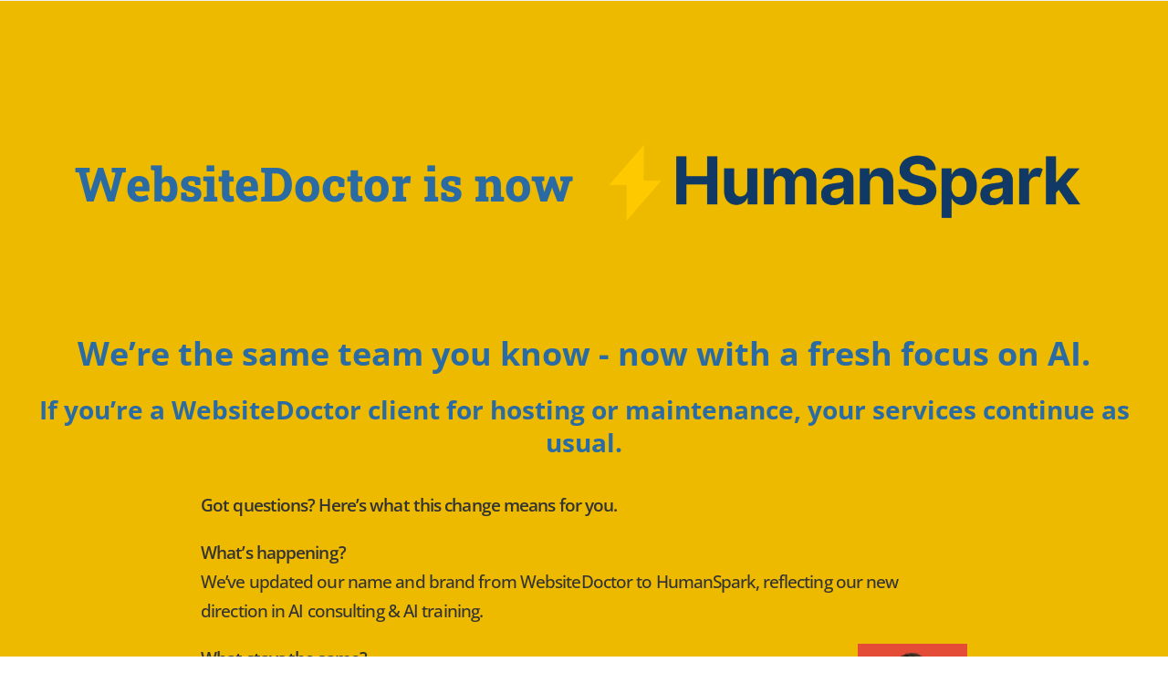

--- FILE ---
content_type: text/html; charset=UTF-8
request_url: https://websitedoctor.com/
body_size: 21553
content:
<!DOCTYPE html>
<html class="html" lang="en-US">
<head>
	<meta charset="UTF-8">
	<link rel="profile" href="https://gmpg.org/xfn/11">

	<title>WebsiteDoctor helps you increase website sales &amp; lead generation with simple tips to improve your website, digital marketing and customer lifetime value.</title>
<meta name="viewport" content="width=device-width, initial-scale=1"><meta name="description" content="WebsiteDoctor helps businesses increase sales through conversion rate optimization, and multiplying customer lifetime value. Here are some results we&#039;ve achieved: 3X increase in website enquiries and 40% increase in prices. $138,000 increase in annual sales. 17X increase in website traffic">
<meta name="robots" content="index, follow, max-snippet:-1, max-image-preview:large, max-video-preview:-1">
<link rel="canonical" href="https://websitedoctor.com/">
<script id="website-schema" type="application/ld+json">{"@context":"https:\/\/schema.org","@type":"WebSite","name":"WebsiteDoctor","alternateName":"WebsiteDoctor","description":"Helping businesses increase sales by improving website experience and increasing customer lifetime value","url":"https:\/\/websitedoctor.com"}</script>
<meta property="og:url" content="https://websitedoctor.com/">
<meta property="og:site_name" content="WebsiteDoctor">
<meta property="og:locale" content="en_US">
<meta property="og:type" content="website">
<meta property="og:title" content="WebsiteDoctor - Marketing &amp; Business Strategist">
<meta property="og:description" content="WebsiteDoctor helps businesses increase sales through conversion rate optimization and multiplying customer lifetime value.">
<meta property="og:image" content="https://websitedoctor.com/wp-content/uploads/2018/11/WebsiteDoctor-FB-OG.jpg">
<meta property="og:image:secure_url" content="https://websitedoctor.com/wp-content/uploads/2018/11/WebsiteDoctor-FB-OG.jpg">
<meta property="og:image:width" content="1200">
<meta property="og:image:height" content="630">
<meta property="fb:pages" content="">
<meta property="fb:admins" content="">
<meta property="fb:app_id" content="">
<meta name="twitter:card" content="summary">
<meta name="twitter:site" content="">
<meta name="twitter:creator" content="">
<meta name="twitter:title" content="WebsiteDoctor helps you increase website sales &amp; lead generation with simple tips to improve your website, digital marketing and customer lifetime value.">
<meta name="twitter:description" content="WebsiteDoctor helps businesses increase sales through conversion rate optimization, and multiplying customer lifetime value. Here are some results we&#039;ve achieved: 3X increase in website enquiries and 40% increase in prices. $138,000 increase in annual sales. 17X increase in website traffic">
<link rel='dns-prefetch' href='//js.stripe.com' />
<link rel='dns-prefetch' href='//checkout.stripe.com' />
<link rel='dns-prefetch' href='//fonts.googleapis.com' />
<link rel="alternate" type="application/rss+xml" title="WebsiteDoctor &raquo; Feed" href="https://websitedoctor.com/feed/" />
<link rel="alternate" type="application/rss+xml" title="WebsiteDoctor &raquo; Comments Feed" href="https://websitedoctor.com/comments/feed/" />
<script type="application/ld+json">{"@context":"https:\/\/schema.org","@type":"Organization","name":"WebsiteDoctor","url":"https:\/\/websitedoctor.com","alternateName":"WebsiteDoctor","description":"WebsiteDoctor"}</script>
		<link rel="alternate" title="oEmbed (JSON)" type="application/json+oembed" href="https://websitedoctor.com/wp-json/oembed/1.0/embed?url=https%3A%2F%2Fwebsitedoctor.com%2F" />
<link rel="alternate" title="oEmbed (XML)" type="text/xml+oembed" href="https://websitedoctor.com/wp-json/oembed/1.0/embed?url=https%3A%2F%2Fwebsitedoctor.com%2F&#038;format=xml" />
<style id='wp-img-auto-sizes-contain-inline-css'>
img:is([sizes=auto i],[sizes^="auto," i]){contain-intrinsic-size:3000px 1500px}
/*# sourceURL=wp-img-auto-sizes-contain-inline-css */
</style>
<style id='wp-emoji-styles-inline-css'>

	img.wp-smiley, img.emoji {
		display: inline !important;
		border: none !important;
		box-shadow: none !important;
		height: 1em !important;
		width: 1em !important;
		margin: 0 0.07em !important;
		vertical-align: -0.1em !important;
		background: none !important;
		padding: 0 !important;
	}
/*# sourceURL=wp-emoji-styles-inline-css */
</style>
<link rel='stylesheet' id='stripe-checkout-button-css' href='https://checkout.stripe.com/v3/checkout/button.css' media='all' />
<link rel='stylesheet' id='simpay-public-css' href='https://websitedoctor.com/wp-content/plugins/stripe/includes/core/assets/css/simpay-public.min.css?ver=4.16.1' media='all' />
<link rel='stylesheet' id='oceanwp-style-css' href='https://websitedoctor.com/wp-content/themes/oceanwp/assets/css/style.min.css?ver=1.0' media='all' />
<link rel='stylesheet' id='child-style-css' href='https://websitedoctor.com/wp-content/themes/websitedoctor-oceanwp-child/style.css?ver=6.9' media='all' />
<link rel='stylesheet' id='elementor-frontend-css' href='https://websitedoctor.com/wp-content/plugins/elementor/assets/css/frontend.min.css?ver=3.33.4' media='all' />
<link rel='stylesheet' id='elementor-post-65-css' href='https://websitedoctor.com/wp-content/uploads/elementor/css/post-65.css?ver=1765894305' media='all' />
<link rel='stylesheet' id='font-awesome-css' href='https://websitedoctor.com/wp-content/themes/oceanwp/assets/fonts/fontawesome/css/all.min.css?ver=6.7.2' media='all' />
<link rel='stylesheet' id='simple-line-icons-css' href='https://websitedoctor.com/wp-content/themes/oceanwp/assets/css/third/simple-line-icons.min.css?ver=2.4.0' media='all' />
<link rel='stylesheet' id='oceanwp-google-font-open-sans-css' href='//fonts.googleapis.com/css?family=Open+Sans%3A100%2C200%2C300%2C400%2C500%2C600%2C700%2C800%2C900%2C100i%2C200i%2C300i%2C400i%2C500i%2C600i%2C700i%2C800i%2C900i&#038;subset=latin&#038;display=swap&#038;ver=6.9' media='all' />
<link rel='stylesheet' id='oceanwp-google-font-roboto-slab-css' href='//fonts.googleapis.com/css?family=Roboto+Slab%3A100%2C200%2C300%2C400%2C500%2C600%2C700%2C800%2C900%2C100i%2C200i%2C300i%2C400i%2C500i%2C600i%2C700i%2C800i%2C900i&#038;subset=latin&#038;display=swap&#038;ver=6.9' media='all' />
<link rel='stylesheet' id='widget-heading-css' href='https://websitedoctor.com/wp-content/plugins/elementor/assets/css/widget-heading.min.css?ver=3.33.4' media='all' />
<link rel='stylesheet' id='widget-image-css' href='https://websitedoctor.com/wp-content/plugins/elementor/assets/css/widget-image.min.css?ver=3.33.4' media='all' />
<link rel='stylesheet' id='elementor-icons-css' href='https://websitedoctor.com/wp-content/plugins/elementor/assets/lib/eicons/css/elementor-icons.min.css?ver=5.44.0' media='all' />
<link rel='stylesheet' id='elementor-post-8585-css' href='https://websitedoctor.com/wp-content/uploads/elementor/css/post-8585.css?ver=1765894305' media='all' />
<link rel='stylesheet' id='uael-frontend-css' href='https://websitedoctor.com/wp-content/plugins/ultimate-elementor/assets/min-css/uael-frontend.min.css?ver=1.42.0' media='all' />
<link rel='stylesheet' id='uael-teammember-social-icons-css' href='https://websitedoctor.com/wp-content/plugins/elementor/assets/css/widget-social-icons.min.css?ver=3.24.0' media='all' />
<link rel='stylesheet' id='uael-social-share-icons-brands-css' href='https://websitedoctor.com/wp-content/plugins/elementor/assets/lib/font-awesome/css/brands.css?ver=5.15.3' media='all' />
<link rel='stylesheet' id='uael-social-share-icons-fontawesome-css' href='https://websitedoctor.com/wp-content/plugins/elementor/assets/lib/font-awesome/css/fontawesome.css?ver=5.15.3' media='all' />
<link rel='stylesheet' id='uael-nav-menu-icons-css' href='https://websitedoctor.com/wp-content/plugins/elementor/assets/lib/font-awesome/css/solid.css?ver=5.15.3' media='all' />
<link rel='stylesheet' id='font-awesome-5-all-css' href='https://websitedoctor.com/wp-content/plugins/elementor/assets/lib/font-awesome/css/all.min.css?ver=3.33.4' media='all' />
<link rel='stylesheet' id='font-awesome-4-shim-css' href='https://websitedoctor.com/wp-content/plugins/elementor/assets/lib/font-awesome/css/v4-shims.min.css?ver=3.33.4' media='all' />
<link rel='stylesheet' id='e-animation-fadeInUp-css' href='https://websitedoctor.com/wp-content/plugins/elementor/assets/lib/animations/styles/fadeInUp.min.css?ver=3.33.4' media='all' />
<link rel='stylesheet' id='e-animation-fadeIn-css' href='https://websitedoctor.com/wp-content/plugins/elementor/assets/lib/animations/styles/fadeIn.min.css?ver=3.33.4' media='all' />
<link rel='stylesheet' id='elementor-post-2-css' href='https://websitedoctor.com/wp-content/uploads/elementor/css/post-2.css?ver=1765907704' media='all' />
<link rel='stylesheet' id='elementor-post-9106-css' href='https://websitedoctor.com/wp-content/uploads/elementor/css/post-9106.css?ver=1765894305' media='all' />
<link rel='stylesheet' id='tvo-frontend-css' href='https://websitedoctor.com/wp-content/plugins/thrive-ovation/tcb-bridge/frontend/css/frontend.css?ver=6.9' media='all' />
<link rel='stylesheet' id='sib-front-css-css' href='https://websitedoctor.com/wp-content/plugins/mailin/css/mailin-front.css?ver=6.9' media='all' />
<link rel='stylesheet' id='oe-widgets-style-css' href='https://websitedoctor.com/wp-content/plugins/ocean-extra/assets/css/widgets.css?ver=6.9' media='all' />
<link rel='stylesheet' id='elementor-gf-local-opensans-css' href='https://websitedoctor.com/wp-content/uploads/elementor/google-fonts/css/opensans.css?ver=1745862987' media='all' />
<link rel='stylesheet' id='elementor-gf-local-robotoslab-css' href='https://websitedoctor.com/wp-content/uploads/elementor/google-fonts/css/robotoslab.css?ver=1745862988' media='all' />
<link rel='stylesheet' id='elementor-icons-shared-0-css' href='https://websitedoctor.com/wp-content/plugins/elementor/assets/lib/font-awesome/css/fontawesome.min.css?ver=5.15.3' media='all' />
<link rel='stylesheet' id='elementor-icons-fa-brands-css' href='https://websitedoctor.com/wp-content/plugins/elementor/assets/lib/font-awesome/css/brands.min.css?ver=5.15.3' media='all' />
<link rel='stylesheet' id='elementor-icons-fa-solid-css' href='https://websitedoctor.com/wp-content/plugins/elementor/assets/lib/font-awesome/css/solid.min.css?ver=5.15.3' media='all' />
<script src="https://websitedoctor.com/wp-includes/js/jquery/jquery.min.js?ver=3.7.1" id="jquery-core-js"></script>
<script src="https://websitedoctor.com/wp-includes/js/jquery/jquery-migrate.min.js?ver=3.4.1" id="jquery-migrate-js"></script>
<script src="https://websitedoctor.com/wp-includes/js/imagesloaded.min.js?ver=5.0.0" id="imagesloaded-js"></script>
<script src="https://websitedoctor.com/wp-content/plugins/elementor/assets/lib/font-awesome/js/v4-shims.min.js?ver=3.33.4" id="font-awesome-4-shim-js"></script>
<script src="https://websitedoctor.com/wp-includes/js/masonry.min.js?ver=4.2.2" id="masonry-js"></script>
<script src="https://websitedoctor.com/wp-includes/js/jquery/jquery.masonry.min.js?ver=3.1.2b" id="jquery-masonry-js"></script>
<script src="https://websitedoctor.com/wp-content/plugins/thrive-ovation/tcb-bridge/frontend/js/display-testimonials-tcb.min.js?ver=10.8.5" id="display-testimonials-tcb-js"></script>
<script id="sib-front-js-js-extra">
var sibErrMsg = {"invalidMail":"Please fill out valid email address","requiredField":"Please fill out required fields","invalidDateFormat":"Please fill out valid date format","invalidSMSFormat":"Please fill out valid phone number"};
var ajax_sib_front_object = {"ajax_url":"https://websitedoctor.com/wp-admin/admin-ajax.php","ajax_nonce":"bca8e93c1f","flag_url":"https://websitedoctor.com/wp-content/plugins/mailin/img/flags/"};
//# sourceURL=sib-front-js-js-extra
</script>
<script src="https://websitedoctor.com/wp-content/plugins/mailin/js/mailin-front.js?ver=1762945056" id="sib-front-js-js"></script>
<script></script><link rel="https://api.w.org/" href="https://websitedoctor.com/wp-json/" /><link rel="alternate" title="JSON" type="application/json" href="https://websitedoctor.com/wp-json/wp/v2/pages/2" /><style id="mystickymenu" type="text/css">#mysticky-nav { width:100%; position: static; height: auto !important; }#mysticky-nav.wrapfixed { position:fixed; left: 0px; margin-top:0px;  z-index: 99990; -webkit-transition: 0.3s; -moz-transition: 0.3s; -o-transition: 0.3s; transition: 0.3s; -ms-filter:"progid:DXImageTransform.Microsoft.Alpha(Opacity=100)"; filter: alpha(opacity=100); opacity:1; background-color: #ffffff;}#mysticky-nav.wrapfixed .myfixed{ background-color: #ffffff; position: relative;top: auto;left: auto;right: auto;}</style>			<style type="text/css">
																															</style>
			<meta name="viewport" content="width=device-width, minimum-scale=1" /><style type="text/css" id="tve_global_variables">:root{--tcb-background-author-image:url(https://secure.gravatar.com/avatar/6a308a91aad2df02fd1e13ca0cbcc17bb0c30fb9f4ab96d5637f1384642a751c?s=256&r=g);--tcb-background-user-image:url();--tcb-background-featured-image-thumbnail:url(https://websitedoctor.com/wp-content/plugins/thrive-ovation/tcb/editor/css/images/featured_image.png);}</style><meta name="generator" content="Elementor 3.33.4; features: additional_custom_breakpoints; settings: css_print_method-external, google_font-enabled, font_display-auto">
			<style>
				.e-con.e-parent:nth-of-type(n+4):not(.e-lazyloaded):not(.e-no-lazyload),
				.e-con.e-parent:nth-of-type(n+4):not(.e-lazyloaded):not(.e-no-lazyload) * {
					background-image: none !important;
				}
				@media screen and (max-height: 1024px) {
					.e-con.e-parent:nth-of-type(n+3):not(.e-lazyloaded):not(.e-no-lazyload),
					.e-con.e-parent:nth-of-type(n+3):not(.e-lazyloaded):not(.e-no-lazyload) * {
						background-image: none !important;
					}
				}
				@media screen and (max-height: 640px) {
					.e-con.e-parent:nth-of-type(n+2):not(.e-lazyloaded):not(.e-no-lazyload),
					.e-con.e-parent:nth-of-type(n+2):not(.e-lazyloaded):not(.e-no-lazyload) * {
						background-image: none !important;
					}
				}
			</style>
			<meta name="generator" content="Powered by WPBakery Page Builder - drag and drop page builder for WordPress."/>
<style type="text/css" id="thrive-default-styles"></style><link rel="icon" href="https://websitedoctor.com/wp-content/uploads/2018/09/cropped-cropped-WD-plus-favicon-blue-plus-32x32.png" sizes="32x32" />
<link rel="icon" href="https://websitedoctor.com/wp-content/uploads/2018/09/cropped-cropped-WD-plus-favicon-blue-plus-192x192.png" sizes="192x192" />
<link rel="apple-touch-icon" href="https://websitedoctor.com/wp-content/uploads/2018/09/cropped-cropped-WD-plus-favicon-blue-plus-180x180.png" />
<meta name="msapplication-TileImage" content="https://websitedoctor.com/wp-content/uploads/2018/09/cropped-cropped-WD-plus-favicon-blue-plus-270x270.png" />
		<style id="wp-custom-css">
			/* Overriding Elementor Defaults */.elementor-widget-heading h2.elementor-heading-title,.elementor-widget-heading h3.elementor-heading-title,.elementor-widget-heading h4.elementor-heading-title{font-weight:400;line-height:1.3em}/* Sticky header */#mysticky-nav .myfixed{margin:0 auto;float:none;border:0;background:none;max-width:100%}body.has-transparent-header #mysticky-wrap{height:0 !important}.wrapfixed #site-header{background-color:#fff;background:rgba(255,255,255,0.9) !important;box-shadow:0 3px 45px rgba(0,0,0,0.15)}.wrapfixed #site-logo-inner img{opacity:0}.wrapfixed #site-logo-inner{background:url(/wp-content/uploads/2018/09/WDLogo2018-300.png) 100% no-repeat}.wrapfixed #site-navigation a{color:#777 !important}.wrapfixed #site-navigation .current-menu-item a,.wrapfixed #site-navigation .current-menu-item a:hover{color:#333 !important}/* Drop shadow for non-transparent header */#site-header.minimal-header{box-shadow:0 3px 45px rgba(0,0,0,0.15)}/* Logo and menu link styles for default minimal header */#site-header.minimal-header #site-navigation-wrap a{color:#333}#site-header.minimal-header #site-logo-inner{background:url(/wp-content/uploads/2018/09/WDLogo2018-300.png) 100% no-repeat}#site-header.minimal-header #site-logo-inner img{opacity:0}/* Text shadow for menu items */body.has-transparent-header .menu-item a{text-shadow:2px 0 4px rgba(0,0,0,0.5)}body.has-transparent-header .wrapfixed .menu-item a{text-shadow:none}/* Mobile menu hamburger icon */.oceanwp-mobile-menu-icon .fa,body.has-transparent-header .wrapfixed .oceanwp-mobile-menu-icon .fa{color:#333}body.has-transparent-header .oceanwp-mobile-menu-icon .fa{color:#ffffff}/* Border for contact menu item */.menu-contact.menu-item a{border:2px solid rgba(182,182,182,0.7);line-height:42px !important;margin-top:14px;border-radius:5px}.menu-contact.menu-item a:hover,body.has-transparent-header .wrapfixed .menu-contact.menu-item a:hover{border-color:#2b6ba4}body.has-transparent-header .menu-contact.menu-item a:hover{border-color:#fff}.menu-contact.menu-item a span:after{display:none}/* Search overlay */#searchform-overlay a.search-overlay-close{background:rgba(0,0,0,0.3)}#searchform-overlay a.search-overlay-close:hover{background:rgba(0,0,0,0.5)}/* Elementor footer full-width */#footer-widgets >.container{width:100%;max-width:none}/* Centering OceanWP's default page title heading */.hidden-page-header{text-align:center}.hidden-page-header .page-subheading{font-size:32px;font-weight:300}/* Mobile search box */.sidr-class-mobile-searchform input::-webkit-input-placeholder{color:#ffffff}.sidr-class-mobile-searchform input::-moz-placeholder{color:#ffffff}.sidr-class-mobile-searchform input:-ms-input-placeholder{color:#ffffff}/* Button hover state */a.elementor-button:hover{box-shadow:0 20px 38px rgba(0,0,0,0.16);transform:translateY(-5px)}/* Elementor editor fixes */.elementor-editor-active .parallax-footer{z-index:-1}/* Non-Elementor page styles */body.has-transparent-header.page-header-disabled:not([class*=elementor-page]) #site-header{position:relative;background:#fff;box-shadow:0 3px 45px rgba(0,0,0,0.15)}body.has-transparent-header.page-header-disabled:not([class*=elementor-page]) #site-logo-inner{background:url(/wp-content/uploads/2018/09/WDLogo2018-300.png) 100% no-repeat}body.has-transparent-header.page-header-disabled:not([class*=elementor-page]) #site-logo-inner img{opacity:0}body.has-transparent-header.page-header-disabled:not([class*=elementor-page]) #site-navigation a{color:#777 !important;text-shadow:none}body.has-transparent-header.page-header-disabled:not([class*=elementor-page]) #site-navigation .current-menu-item a,body.has-transparent-header.page-header-disabled:not([class*=elementor-page]) #site-navigation .current-menu-item a:hover{color:#333 !important}body.has-transparent-header.page-header-disabled:not([class*=elementor-page]) #main{margin-top:74px}#main{min-height:66vh}.page.page-template-default.content-max-width:not([class*=elementor-page]) #content-wrap{max-width:834px}.absolute-section{position:absolute;width:100%;z-index:1}/** Start Envato Elements CSS:Corporate Business (11-3-e02ff03b6085deb7602b7c56691f0543) **/.elementor-progress-bar span{font-family:"Montserrat",Sans-serif;font-weight:400}/** End Envato Elements CSS:Corporate Business (11-3-e02ff03b6085deb7602b7c56691f0543) **//** Start Envato Elements CSS:Web Agency (41-3-3a93a4dbf127077e4fec33e66ec5902b) **//* Kit 38 Custom Styling *//* Animated Button - add to button element */.envato-kit-38-radial-out a{display:inline-block;vertical-align:middle;-webkit-transform:perspective(1px) translateZ(0);transform:perspective(1px) translateZ(0);box-shadow:0 0 1px rgba(0,0,0,0);position:relative;overflow:hidden;background:#e1e1e1;-webkit-transition-property:color;transition-property:color;-webkit-transition-duration:0.3s;transition-duration:0.3s}.envato-kit-38-radial-out a:hover,.envato-kit-38-radial-out a:focus,.envato-kit-38-radial-out a:active{color:#fff !important}.envato-kit-38-radial-out a:before{content:"";position:absolute;z-index:-1;top:0;left:0;right:0;bottom:0;background:#2859e0;border-radius:100%;-webkit-transform:scale(0);transform:scale(0);-webkit-transition-property:transform;transition-property:transform;-webkit-transition-duration:0.3s;transition-duration:0.3s;-webkit-transition-timing-function:ease-out;transition-timing-function:ease-out}.envato-kit-38-radial-out a:hover:before,.envato-kit-38-radial-out a:focus:before,.envato-kit-38-radial-out a:active:before{-webkit-transform:scale(2);transform:scale(2)}/*Portfolio Grid - add to section with image elements */.envato-kit-38-portfolio-crop .elementor-image{max-height:200px;overflow:hidden}/* Carousel - add to carousel element */.envato-kit-38-carousel .slick-slide{border:10px solid #ffff;opacity:.5;transition:ease all .5s}.envato-kit-38-carousel .slick-list{overflow:visible}.envato-kit-38-carousel .slick-slide.slick-current + .slick-slide{opacity:1;margin-top:-50px}/** End Envato Elements CSS:Web Agency (41-3-3a93a4dbf127077e4fec33e66ec5902b) **/		</style>
		<!-- OceanWP CSS -->
<style type="text/css">
/* Colors */a:hover,a.light:hover,.theme-heading .text::before,.theme-heading .text::after,#top-bar-content >a:hover,#top-bar-social li.oceanwp-email a:hover,#site-navigation-wrap .dropdown-menu >li >a:hover,#site-header.medium-header #medium-searchform button:hover,.oceanwp-mobile-menu-icon a:hover,.blog-entry.post .blog-entry-header .entry-title a:hover,.blog-entry.post .blog-entry-readmore a:hover,.blog-entry.thumbnail-entry .blog-entry-category a,ul.meta li a:hover,.dropcap,.single nav.post-navigation .nav-links .title,body .related-post-title a:hover,body #wp-calendar caption,body .contact-info-widget.default i,body .contact-info-widget.big-icons i,body .custom-links-widget .oceanwp-custom-links li a:hover,body .custom-links-widget .oceanwp-custom-links li a:hover:before,body .posts-thumbnails-widget li a:hover,body .social-widget li.oceanwp-email a:hover,.comment-author .comment-meta .comment-reply-link,#respond #cancel-comment-reply-link:hover,#footer-widgets .footer-box a:hover,#footer-bottom a:hover,#footer-bottom #footer-bottom-menu a:hover,.sidr a:hover,.sidr-class-dropdown-toggle:hover,.sidr-class-menu-item-has-children.active >a,.sidr-class-menu-item-has-children.active >a >.sidr-class-dropdown-toggle,input[type=checkbox]:checked:before{color:#2b6ba4}.single nav.post-navigation .nav-links .title .owp-icon use,.blog-entry.post .blog-entry-readmore a:hover .owp-icon use,body .contact-info-widget.default .owp-icon use,body .contact-info-widget.big-icons .owp-icon use{stroke:#2b6ba4}input[type="button"],input[type="reset"],input[type="submit"],button[type="submit"],.button,#site-navigation-wrap .dropdown-menu >li.btn >a >span,.thumbnail:hover i,.thumbnail:hover .link-post-svg-icon,.post-quote-content,.omw-modal .omw-close-modal,body .contact-info-widget.big-icons li:hover i,body .contact-info-widget.big-icons li:hover .owp-icon,body div.wpforms-container-full .wpforms-form input[type=submit],body div.wpforms-container-full .wpforms-form button[type=submit],body div.wpforms-container-full .wpforms-form .wpforms-page-button,.woocommerce-cart .wp-element-button,.woocommerce-checkout .wp-element-button,.wp-block-button__link{background-color:#2b6ba4}.widget-title{border-color:#2b6ba4}blockquote{border-color:#2b6ba4}.wp-block-quote{border-color:#2b6ba4}#searchform-dropdown{border-color:#2b6ba4}.dropdown-menu .sub-menu{border-color:#2b6ba4}.blog-entry.large-entry .blog-entry-readmore a:hover{border-color:#2b6ba4}.oceanwp-newsletter-form-wrap input[type="email"]:focus{border-color:#2b6ba4}.social-widget li.oceanwp-email a:hover{border-color:#2b6ba4}#respond #cancel-comment-reply-link:hover{border-color:#2b6ba4}body .contact-info-widget.big-icons li:hover i{border-color:#2b6ba4}body .contact-info-widget.big-icons li:hover .owp-icon{border-color:#2b6ba4}#footer-widgets .oceanwp-newsletter-form-wrap input[type="email"]:focus{border-color:#2b6ba4}a{color:#2b6ba4}a .owp-icon use{stroke:#2b6ba4}a:hover{color:#333333}a:hover .owp-icon use{stroke:#333333}body .theme-button,body input[type="submit"],body button[type="submit"],body button,body .button,body div.wpforms-container-full .wpforms-form input[type=submit],body div.wpforms-container-full .wpforms-form button[type=submit],body div.wpforms-container-full .wpforms-form .wpforms-page-button,.woocommerce-cart .wp-element-button,.woocommerce-checkout .wp-element-button,.wp-block-button__link{border-color:#ffffff}body .theme-button:hover,body input[type="submit"]:hover,body button[type="submit"]:hover,body button:hover,body .button:hover,body div.wpforms-container-full .wpforms-form input[type=submit]:hover,body div.wpforms-container-full .wpforms-form input[type=submit]:active,body div.wpforms-container-full .wpforms-form button[type=submit]:hover,body div.wpforms-container-full .wpforms-form button[type=submit]:active,body div.wpforms-container-full .wpforms-form .wpforms-page-button:hover,body div.wpforms-container-full .wpforms-form .wpforms-page-button:active,.woocommerce-cart .wp-element-button:hover,.woocommerce-checkout .wp-element-button:hover,.wp-block-button__link:hover{border-color:#ffffff}.page-header .page-header-title,.page-header.background-image-page-header .page-header-title{color:#ffffff}.page-header .page-subheading{color:#ffffff}.site-breadcrumbs,.background-image-page-header .site-breadcrumbs{color:#ffffff}.site-breadcrumbs ul li .breadcrumb-sep,.site-breadcrumbs ol li .breadcrumb-sep{color:#ffffff}.site-breadcrumbs a,.background-image-page-header .site-breadcrumbs a{color:#ffffff}.site-breadcrumbs a .owp-icon use,.background-image-page-header .site-breadcrumbs a .owp-icon use{stroke:#ffffff}.site-breadcrumbs a:hover,.background-image-page-header .site-breadcrumbs a:hover{color:#ffffff}.site-breadcrumbs a:hover .owp-icon use,.background-image-page-header .site-breadcrumbs a:hover .owp-icon use{stroke:#ffffff}body{color:#333333}/* OceanWP Style Settings CSS */.container{width:1245px}.theme-button,input[type="submit"],button[type="submit"],button,.button,body div.wpforms-container-full .wpforms-form input[type=submit],body div.wpforms-container-full .wpforms-form button[type=submit],body div.wpforms-container-full .wpforms-form .wpforms-page-button{border-style:solid}.theme-button,input[type="submit"],button[type="submit"],button,.button,body div.wpforms-container-full .wpforms-form input[type=submit],body div.wpforms-container-full .wpforms-form button[type=submit],body div.wpforms-container-full .wpforms-form .wpforms-page-button{border-width:1px}form input[type="text"],form input[type="password"],form input[type="email"],form input[type="url"],form input[type="date"],form input[type="month"],form input[type="time"],form input[type="datetime"],form input[type="datetime-local"],form input[type="week"],form input[type="number"],form input[type="search"],form input[type="tel"],form input[type="color"],form select,form textarea,.woocommerce .woocommerce-checkout .select2-container--default .select2-selection--single{border-style:solid}body div.wpforms-container-full .wpforms-form input[type=date],body div.wpforms-container-full .wpforms-form input[type=datetime],body div.wpforms-container-full .wpforms-form input[type=datetime-local],body div.wpforms-container-full .wpforms-form input[type=email],body div.wpforms-container-full .wpforms-form input[type=month],body div.wpforms-container-full .wpforms-form input[type=number],body div.wpforms-container-full .wpforms-form input[type=password],body div.wpforms-container-full .wpforms-form input[type=range],body div.wpforms-container-full .wpforms-form input[type=search],body div.wpforms-container-full .wpforms-form input[type=tel],body div.wpforms-container-full .wpforms-form input[type=text],body div.wpforms-container-full .wpforms-form input[type=time],body div.wpforms-container-full .wpforms-form input[type=url],body div.wpforms-container-full .wpforms-form input[type=week],body div.wpforms-container-full .wpforms-form select,body div.wpforms-container-full .wpforms-form textarea{border-style:solid}form input[type="text"],form input[type="password"],form input[type="email"],form input[type="url"],form input[type="date"],form input[type="month"],form input[type="time"],form input[type="datetime"],form input[type="datetime-local"],form input[type="week"],form input[type="number"],form input[type="search"],form input[type="tel"],form input[type="color"],form select,form textarea{border-radius:3px}body div.wpforms-container-full .wpforms-form input[type=date],body div.wpforms-container-full .wpforms-form input[type=datetime],body div.wpforms-container-full .wpforms-form input[type=datetime-local],body div.wpforms-container-full .wpforms-form input[type=email],body div.wpforms-container-full .wpforms-form input[type=month],body div.wpforms-container-full .wpforms-form input[type=number],body div.wpforms-container-full .wpforms-form input[type=password],body div.wpforms-container-full .wpforms-form input[type=range],body div.wpforms-container-full .wpforms-form input[type=search],body div.wpforms-container-full .wpforms-form input[type=tel],body div.wpforms-container-full .wpforms-form input[type=text],body div.wpforms-container-full .wpforms-form input[type=time],body div.wpforms-container-full .wpforms-form input[type=url],body div.wpforms-container-full .wpforms-form input[type=week],body div.wpforms-container-full .wpforms-form select,body div.wpforms-container-full .wpforms-form textarea{border-radius:3px}#scroll-top{width:36px;height:36px;line-height:36px}/* Header */#site-header.has-header-media .overlay-header-media{background-color:rgba(0,0,0,0.5)}@media (max-width:480px){#site-logo #site-logo-inner a img,#site-header.center-header #site-navigation-wrap .middle-site-logo a img{max-width:212px}}.effect-one #site-navigation-wrap .dropdown-menu >li >a.menu-link >span:after,.effect-three #site-navigation-wrap .dropdown-menu >li >a.menu-link >span:after,.effect-five #site-navigation-wrap .dropdown-menu >li >a.menu-link >span:before,.effect-five #site-navigation-wrap .dropdown-menu >li >a.menu-link >span:after,.effect-nine #site-navigation-wrap .dropdown-menu >li >a.menu-link >span:before,.effect-nine #site-navigation-wrap .dropdown-menu >li >a.menu-link >span:after{background-color:#2b6ba4}.effect-four #site-navigation-wrap .dropdown-menu >li >a.menu-link >span:before,.effect-four #site-navigation-wrap .dropdown-menu >li >a.menu-link >span:after,.effect-seven #site-navigation-wrap .dropdown-menu >li >a.menu-link:hover >span:after,.effect-seven #site-navigation-wrap .dropdown-menu >li.sfHover >a.menu-link >span:after{color:#2b6ba4}.effect-seven #site-navigation-wrap .dropdown-menu >li >a.menu-link:hover >span:after,.effect-seven #site-navigation-wrap .dropdown-menu >li.sfHover >a.menu-link >span:after{text-shadow:10px 0 #2b6ba4,-10px 0 #2b6ba4}#site-navigation-wrap .dropdown-menu >li >a,.oceanwp-mobile-menu-icon a,#searchform-header-replace-close{color:#ffffff}#site-navigation-wrap .dropdown-menu >li >a .owp-icon use,.oceanwp-mobile-menu-icon a .owp-icon use,#searchform-header-replace-close .owp-icon use{stroke:#ffffff}#site-navigation-wrap .dropdown-menu >li >a:hover,.oceanwp-mobile-menu-icon a:hover,#searchform-header-replace-close:hover{color:#ffffff}#site-navigation-wrap .dropdown-menu >li >a:hover .owp-icon use,.oceanwp-mobile-menu-icon a:hover .owp-icon use,#searchform-header-replace-close:hover .owp-icon use{stroke:#ffffff}#site-navigation-wrap .dropdown-menu >.current-menu-item >a,#site-navigation-wrap .dropdown-menu >.current-menu-ancestor >a,#site-navigation-wrap .dropdown-menu >.current-menu-item >a:hover,#site-navigation-wrap .dropdown-menu >.current-menu-ancestor >a:hover{color:#ffffff}#searchform-overlay{background-color:rgba(255,255,255,0.81)}#searchform-overlay form input,#searchform-overlay form .search-text{color:#000000}#searchform-overlay form label{color:rgba(0,0,0,0.87)}#searchform-overlay form label i{background-color:#000000}#searchform-overlay form input:hover{border-color:#000000}#searchform-overlay form input:focus{border-color:#000000}#searchform-overlay a.search-overlay-close span::before,#searchform-overlay a.search-overlay-close span::after{background-color:#000000}a.sidr-class-toggle-sidr-close{background-color:#2b6ba4}#sidr,#mobile-dropdown{background-color:#2b6ba4}body .sidr a,body .sidr-class-dropdown-toggle,#mobile-dropdown ul li a,#mobile-dropdown ul li a .dropdown-toggle,#mobile-fullscreen ul li a,#mobile-fullscreen .oceanwp-social-menu.simple-social ul li a{color:#ffffff}#mobile-fullscreen a.close .close-icon-inner,#mobile-fullscreen a.close .close-icon-inner::after{background-color:#ffffff}body .sidr a:hover,body .sidr-class-dropdown-toggle:hover,body .sidr-class-dropdown-toggle .fa,body .sidr-class-menu-item-has-children.active >a,body .sidr-class-menu-item-has-children.active >a >.sidr-class-dropdown-toggle,#mobile-dropdown ul li a:hover,#mobile-dropdown ul li a .dropdown-toggle:hover,#mobile-dropdown .menu-item-has-children.active >a,#mobile-dropdown .menu-item-has-children.active >a >.dropdown-toggle,#mobile-fullscreen ul li a:hover,#mobile-fullscreen .oceanwp-social-menu.simple-social ul li a:hover{color:#ffffff}#mobile-fullscreen a.close:hover .close-icon-inner,#mobile-fullscreen a.close:hover .close-icon-inner::after{background-color:#ffffff}body .sidr-class-mobile-searchform input,body .sidr-class-mobile-searchform input:focus,#mobile-dropdown #mobile-menu-search form input,#mobile-fullscreen #mobile-search input,#mobile-fullscreen #mobile-search .search-text{color:#ffffff}body .sidr-class-mobile-searchform input,#mobile-dropdown #mobile-menu-search form input,#mobile-fullscreen #mobile-search input{border-color:#ffffff}body .sidr-class-mobile-searchform input:focus,#mobile-dropdown #mobile-menu-search form input:focus,#mobile-fullscreen #mobile-search input:focus{border-color:#ffffff}.sidr-class-mobile-searchform button,#mobile-dropdown #mobile-menu-search form button{color:#ffffff}.sidr-class-mobile-searchform button .owp-icon use,#mobile-dropdown #mobile-menu-search form button .owp-icon use{stroke:#ffffff}.sidr-class-mobile-searchform button:hover,#mobile-dropdown #mobile-menu-search form button:hover{color:#ffffff}.sidr-class-mobile-searchform button:hover .owp-icon use,#mobile-dropdown #mobile-menu-search form button:hover .owp-icon use{stroke:#ffffff}/* Topbar */#top-bar{padding:0}#top-bar-wrap,.oceanwp-top-bar-sticky{background-color:#103a65}#top-bar-wrap,#top-bar-content strong{color:#e9e9e9}#top-bar-content a,#top-bar-social-alt a{color:#66c400}/* Blog CSS */.ocean-single-post-header ul.meta-item li a:hover{color:#333333}/* Footer Widgets */#footer-widgets{padding:0}#footer-widgets{background-color:#1c6ba0}#footer-widgets,#footer-widgets p,#footer-widgets li a:before,#footer-widgets .contact-info-widget span.oceanwp-contact-title,#footer-widgets .recent-posts-date,#footer-widgets .recent-posts-comments,#footer-widgets .widget-recent-posts-icons li .fa{color:#ffffff}#footer-widgets li,#footer-widgets #wp-calendar caption,#footer-widgets #wp-calendar th,#footer-widgets #wp-calendar tbody,#footer-widgets .contact-info-widget i,#footer-widgets .oceanwp-newsletter-form-wrap input[type="email"],#footer-widgets .posts-thumbnails-widget li,#footer-widgets .social-widget li a{border-color:#ffffff}#footer-widgets .contact-info-widget .owp-icon{border-color:#ffffff}#footer-widgets .footer-box a:hover,#footer-widgets a:hover{color:#ffffff}/* Footer Copyright */#footer-bottom{background-color:#04283e}#footer-bottom a:hover,#footer-bottom #footer-bottom-menu a:hover{color:#ffffff}/* Typography */body{font-family:'Open Sans';font-size:19px;line-height:1.7;font-weight:500}@media screen and (max-width:768px){body{font-size:17px}}@media screen and (max-width:480px){body{font-size:15px}}h1,h2,h3,h4,h5,h6,.theme-heading,.widget-title,.oceanwp-widget-recent-posts-title,.comment-reply-title,.entry-title,.sidebar-box .widget-title{font-family:'Roboto Slab';line-height:1.4}h1{font-size:72px;line-height:1.4;font-weight:700}h2{font-size:36px;line-height:1.2;font-weight:400}@media screen and (max-width:480px){h2{font-size:24px}}@media screen and (max-width:480px){h2{line-height:1.3}}h3{font-size:28px;line-height:1.3}@media screen and (max-width:480px){h3{font-size:18px}}h4{font-size:17px;line-height:1.4}h5{font-size:14px;line-height:1.4}h6{font-size:15px;line-height:1.4}.page-header .page-header-title,.page-header.background-image-page-header .page-header-title{font-size:72px;line-height:1.4;font-weight:700}@media screen and (max-width:480px){.page-header .page-header-title,.page-header.background-image-page-header .page-header-title{font-size:24px}}.page-header .page-subheading{font-size:15px;line-height:1.8}.site-breadcrumbs,.site-breadcrumbs a{font-size:13px;line-height:1.4}#top-bar-content,#top-bar-social-alt{font-size:12px;line-height:1.8}#site-logo a.site-logo-text{font-size:24px;line-height:1.8}#site-navigation-wrap .dropdown-menu >li >a,#site-header.full_screen-header .fs-dropdown-menu >li >a,#site-header.top-header #site-navigation-wrap .dropdown-menu >li >a,#site-header.center-header #site-navigation-wrap .dropdown-menu >li >a,#site-header.medium-header #site-navigation-wrap .dropdown-menu >li >a,.oceanwp-mobile-menu-icon a{font-size:18px;font-weight:400}.dropdown-menu ul li a.menu-link,#site-header.full_screen-header .fs-dropdown-menu ul.sub-menu li a{font-size:12px;line-height:1.2;letter-spacing:.6px}.sidr-class-dropdown-menu li a,a.sidr-class-toggle-sidr-close,#mobile-dropdown ul li a,body #mobile-fullscreen ul li a{font-size:15px;line-height:1.8}.blog-entry.post .blog-entry-header .entry-title a{font-size:24px;line-height:1.4}.ocean-single-post-header .single-post-title{font-size:34px;line-height:1.4;letter-spacing:.6px}.ocean-single-post-header ul.meta-item li,.ocean-single-post-header ul.meta-item li a{font-size:13px;line-height:1.4;letter-spacing:.6px}.ocean-single-post-header .post-author-name,.ocean-single-post-header .post-author-name a{font-size:14px;line-height:1.4;letter-spacing:.6px}.ocean-single-post-header .post-author-description{font-size:12px;line-height:1.4;letter-spacing:.6px}.single-post .entry-title{line-height:1.4;letter-spacing:.6px}.single-post ul.meta li,.single-post ul.meta li a{font-size:14px;line-height:1.4;letter-spacing:.6px}.sidebar-box .widget-title,.sidebar-box.widget_block .wp-block-heading{font-size:13px;line-height:1;letter-spacing:1px}#footer-widgets .footer-box .widget-title{font-size:13px;line-height:1;letter-spacing:1px}#footer-bottom #copyright{font-size:12px;line-height:1}#footer-bottom #footer-bottom-menu{font-size:12px;line-height:1}.woocommerce-store-notice.demo_store{line-height:2;letter-spacing:1.5px}.demo_store .woocommerce-store-notice__dismiss-link{line-height:2;letter-spacing:1.5px}.woocommerce ul.products li.product li.title h2,.woocommerce ul.products li.product li.title a{font-size:14px;line-height:1.5}.woocommerce ul.products li.product li.category,.woocommerce ul.products li.product li.category a{font-size:12px;line-height:1}.woocommerce ul.products li.product .price{font-size:18px;line-height:1}.woocommerce ul.products li.product .button,.woocommerce ul.products li.product .product-inner .added_to_cart{font-size:12px;line-height:1.5;letter-spacing:1px}.woocommerce ul.products li.owp-woo-cond-notice span,.woocommerce ul.products li.owp-woo-cond-notice a{font-size:16px;line-height:1;letter-spacing:1px;font-weight:600;text-transform:capitalize}.woocommerce div.product .product_title{font-size:24px;line-height:1.4;letter-spacing:.6px}.woocommerce div.product p.price{font-size:36px;line-height:1}.woocommerce .owp-btn-normal .summary form button.button,.woocommerce .owp-btn-big .summary form button.button,.woocommerce .owp-btn-very-big .summary form button.button{font-size:12px;line-height:1.5;letter-spacing:1px;text-transform:uppercase}.woocommerce div.owp-woo-single-cond-notice span,.woocommerce div.owp-woo-single-cond-notice a{font-size:18px;line-height:2;letter-spacing:1.5px;font-weight:600;text-transform:capitalize}.ocean-preloader--active .preloader-after-content{font-size:20px;line-height:1.8;letter-spacing:.6px}
</style><noscript><style> .wpb_animate_when_almost_visible { opacity: 1; }</style></noscript></head>

<body class="home wp-singular page-template-default page page-id-2 wp-custom-logo wp-embed-responsive wp-theme-oceanwp wp-child-theme-websitedoctor-oceanwp-child oceanwp-theme dropdown-mobile no-header-border default-breakpoint content-full-screen has-topbar page-header-disabled wpb-js-composer js-comp-ver-7.9 vc_responsive elementor-default elementor-kit-8585 elementor-page elementor-page-2" itemscope="itemscope" itemtype="https://schema.org/WebPage">

	
	
	<div id="outer-wrap" class="site clr">

		<a class="skip-link screen-reader-text" href="#main">Skip to content</a>

		
		<div id="wrap" class="clr">

			

<div id="top-bar-wrap" class="clr">

	<div id="top-bar" class="clr container has-no-content">

		
		<div id="top-bar-inner" class="clr">

			
		</div><!-- #top-bar-inner -->

		
	</div><!-- #top-bar -->

</div><!-- #top-bar-wrap -->


				<div id="transparent-header-wrap" class="clr">
	
<header id="site-header" class="effect-three clr" data-height="74" itemscope="itemscope" itemtype="https://schema.org/WPHeader" role="banner">

			<header data-elementor-type="header" data-elementor-id="9106" class="elementor elementor-9106 elementor-location-header" data-elementor-post-type="elementor_library">
					<header class="elementor-section elementor-top-section elementor-element elementor-element-9b9e420 elementor-section-full_width elementor-section-content-middle elementor-section-height-min-height elementor-section-height-default elementor-section-items-middle" data-id="9b9e420" data-element_type="section" data-settings="{&quot;background_background&quot;:&quot;classic&quot;}">
						<div class="elementor-container elementor-column-gap-default">
					<div class="elementor-column elementor-col-100 elementor-top-column elementor-element elementor-element-156f9aea" data-id="156f9aea" data-element_type="column">
			<div class="elementor-widget-wrap elementor-element-populated">
						<section class="elementor-section elementor-inner-section elementor-element elementor-element-f0f41a8 elementor-section-boxed elementor-section-height-default elementor-section-height-default" data-id="f0f41a8" data-element_type="section">
						<div class="elementor-container elementor-column-gap-default">
					<div class="elementor-column elementor-col-50 elementor-inner-column elementor-element elementor-element-110e27e" data-id="110e27e" data-element_type="column">
			<div class="elementor-widget-wrap elementor-element-populated">
						<div class="elementor-element elementor-element-21e6724 elementor-widget elementor-widget-heading" data-id="21e6724" data-element_type="widget" data-widget_type="heading.default">
				<div class="elementor-widget-container">
					<h1 class="elementor-heading-title elementor-size-default">WebsiteDoctor is now</h1>				</div>
				</div>
					</div>
		</div>
				<div class="elementor-column elementor-col-50 elementor-inner-column elementor-element elementor-element-49ee75b" data-id="49ee75b" data-element_type="column">
			<div class="elementor-widget-wrap elementor-element-populated">
						<div class="elementor-element elementor-element-d91e2ed elementor-widget elementor-widget-image" data-id="d91e2ed" data-element_type="widget" data-widget_type="image.default">
				<div class="elementor-widget-container">
																<a href="https://humanspark.ai/?from=websitedoctor-banner">
							<img fetchpriority="high" width="1024" height="576" src="https://websitedoctor.com/wp-content/uploads/2025/11/HumanSpark-Yellow-and-Navy-positive-Logo-transparent-BG-1024x576.png" class="attachment-large size-large wp-image-9114" alt="" srcset="https://websitedoctor.com/wp-content/uploads/2025/11/HumanSpark-Yellow-and-Navy-positive-Logo-transparent-BG-1024x576.png 1024w, https://websitedoctor.com/wp-content/uploads/2025/11/HumanSpark-Yellow-and-Navy-positive-Logo-transparent-BG-300x169.png 300w, https://websitedoctor.com/wp-content/uploads/2025/11/HumanSpark-Yellow-and-Navy-positive-Logo-transparent-BG-768x432.png 768w, https://websitedoctor.com/wp-content/uploads/2025/11/HumanSpark-Yellow-and-Navy-positive-Logo-transparent-BG-1536x864.png 1536w, https://websitedoctor.com/wp-content/uploads/2025/11/HumanSpark-Yellow-and-Navy-positive-Logo-transparent-BG-2048x1152.png 2048w, https://websitedoctor.com/wp-content/uploads/2025/11/HumanSpark-Yellow-and-Navy-positive-Logo-transparent-BG-800x450.png 800w" sizes="(max-width: 1024px) 100vw, 1024px" />								</a>
															</div>
				</div>
					</div>
		</div>
					</div>
		</section>
				<div class="elementor-element elementor-element-35b9a7e elementor-widget elementor-widget-heading" data-id="35b9a7e" data-element_type="widget" data-widget_type="heading.default">
				<div class="elementor-widget-container">
					<h2 class="elementor-heading-title elementor-size-default">We’re the same team you know - now with a fresh focus on AI.</h2>				</div>
				</div>
				<div class="elementor-element elementor-element-8cce541 elementor-widget elementor-widget-heading" data-id="8cce541" data-element_type="widget" data-widget_type="heading.default">
				<div class="elementor-widget-container">
					<h3 class="elementor-heading-title elementor-size-default">If you’re a WebsiteDoctor client for hosting or maintenance, your services continue as usual.</h3>				</div>
				</div>
				<div class="elementor-element elementor-element-d5fe38a elementor-widget elementor-widget-text-editor" data-id="d5fe38a" data-element_type="widget" data-widget_type="text-editor.default">
				<div class="elementor-widget-container">
									<p><strong>Got questions? Here’s what this change means for you.</strong></p><p><strong>What’s happening?</strong><br />We’ve updated our name and brand from WebsiteDoctor to HumanSpark, reflecting our new direction in AI consulting &amp; AI training.</p><p><strong><img class="alignright wp-image-9109" src="https://websitedoctor.com/wp-content/uploads/2025/11/Alastair-McDermott-Profile-Photo-2022-1080-square-headshot-300x300.jpg" alt="Alastair McDermott" width="120" height="120" /></strong><strong>What stays the same?</strong><br />You’ll still get support from the same team, with the same care and reliability. If you’re hosted or maintained by us, everything keeps working exactly as before.</p><p><strong>What changes?</strong><br />While we continue website and hosting services for existing clients, we’ve shifted focus to make AI consulting &amp; AI training our core offering under the HumanSpark brand.</p><p><strong>Will there be any impact to my plan, pricing or support?</strong><br />Not unless you choose to explore a new service or package. Your existing hosting/maintenance contract remains unchanged.</p><p><strong>Where can I find out more or get in touch?</strong><br />Visit us at <strong><a href="http://humanspark.ai/">humanspark.ai</a></strong> to explore our new brand and services. For any hosting/maintenance questions, please continue using your current support contact &#8211; we’re still here for you.</p><p>&#8211; Alastair &amp; the HumanSpark team.</p>								</div>
				</div>
					</div>
		</div>
					</div>
		</header>
				</header>
		
</header><!-- #site-header -->

	</div>
	
			
			<main id="main" class="site-main clr"  role="main">

				
	
	<div id="content-wrap" class="container clr">

		
		<div id="primary" class="content-area clr">

			
			<div id="content" class="site-content clr">

				
				
<article class="single-page-article clr">

	
<div class="entry clr" itemprop="text">

	
			<div data-elementor-type="wp-post" data-elementor-id="2" class="elementor elementor-2" data-elementor-post-type="page">
						<section class="elementor-section elementor-top-section elementor-element elementor-element-5c4ad33 elementor-section-height-min-height elementor-section-items-bottom elementor-section-boxed elementor-section-height-default elementor-invisible" data-id="5c4ad33" data-element_type="section" data-settings="{&quot;background_background&quot;:&quot;classic&quot;,&quot;animation&quot;:&quot;fadeIn&quot;}">
							<div class="elementor-background-overlay"></div>
							<div class="elementor-container elementor-column-gap-default">
					<div class="elementor-column elementor-col-50 elementor-top-column elementor-element elementor-element-c4f3834" data-id="c4f3834" data-element_type="column">
			<div class="elementor-widget-wrap">
							</div>
		</div>
				<div class="elementor-column elementor-col-50 elementor-top-column elementor-element elementor-element-93824e1" data-id="93824e1" data-element_type="column">
			<div class="elementor-widget-wrap elementor-element-populated">
						<div class="elementor-element elementor-element-ef39391 animated-fast elementor-invisible elementor-widget elementor-widget-heading" data-id="ef39391" data-element_type="widget" data-settings="{&quot;_animation&quot;:&quot;fadeInUp&quot;}" data-widget_type="heading.default">
				<div class="elementor-widget-container">
					<h2 class="elementor-heading-title elementor-size-default">Hi, I'm Alastair!</h2>				</div>
				</div>
				<section class="elementor-section elementor-inner-section elementor-element elementor-element-45e07b8 elementor-section-boxed elementor-section-height-default elementor-section-height-default" data-id="45e07b8" data-element_type="section">
						<div class="elementor-container elementor-column-gap-default">
					<div class="elementor-column elementor-col-100 elementor-inner-column elementor-element elementor-element-1cd99f6" data-id="1cd99f6" data-element_type="column">
			<div class="elementor-widget-wrap elementor-element-populated">
						<div class="elementor-element elementor-element-dc88690 animated-fast elementor-invisible elementor-widget elementor-widget-heading" data-id="dc88690" data-element_type="widget" data-settings="{&quot;_animation&quot;:&quot;fadeIn&quot;,&quot;_animation_delay&quot;:100}" data-widget_type="heading.default">
				<div class="elementor-widget-container">
					<span class="elementor-heading-title elementor-size-default">I use website &amp; online marketing strategies to help professional services companies get more leads.
<br /> <br /> 
Here are some examples of the results we've achieved:
<ul><li><span>3X increase in website enquiries and 40% increase in prices</span></li>
 <li><span>$138,000 increase in annual sales</span></li>
 <li><span>17X increase in website traffic</span></li></ul> </span>				</div>
				</div>
					</div>
		</div>
					</div>
		</section>
				<div class="elementor-element elementor-element-85afec8 animated-fast elementor-invisible elementor-widget elementor-widget-button" data-id="85afec8" data-element_type="widget" data-settings="{&quot;_animation&quot;:&quot;fadeInUp&quot;,&quot;_animation_delay&quot;:350}" data-widget_type="button.default">
				<div class="elementor-widget-container">
									<div class="elementor-button-wrapper">
					<a class="elementor-button elementor-button-link elementor-size-xl" href="#start" id="start-here-home-button">
						<span class="elementor-button-content-wrapper">
						<span class="elementor-button-icon">
									<i class="fa fa-arrow-circle-right" aria-hidden="true"></i>
							</span>
									<span class="elementor-button-text">Learn More</span>
					</span>
					</a>
				</div>
								</div>
				</div>
					</div>
		</div>
					</div>
		</section>
				<section class="elementor-section elementor-top-section elementor-element elementor-element-423f52e animated-fast elementor-section-boxed elementor-section-height-default elementor-section-height-default elementor-invisible" data-id="423f52e" data-element_type="section" data-settings="{&quot;animation&quot;:&quot;fadeInUp&quot;}">
						<div class="elementor-container elementor-column-gap-default">
					<div class="elementor-column elementor-col-100 elementor-top-column elementor-element elementor-element-be33872" data-id="be33872" data-element_type="column">
			<div class="elementor-widget-wrap elementor-element-populated">
						<div class="elementor-element elementor-element-936d14d elementor-widget elementor-widget-heading" data-id="936d14d" data-element_type="widget" data-widget_type="heading.default">
				<div class="elementor-widget-container">
					<h4 class="elementor-heading-title elementor-size-default">As seen in</h4>				</div>
				</div>
				<div class="elementor-element elementor-element-8d7a354 elementor-widget elementor-widget-image" data-id="8d7a354" data-element_type="widget" data-widget_type="image.default">
				<div class="elementor-widget-container">
															<img decoding="async" width="2560" height="400" src="https://websitedoctor.com/wp-content/uploads/2018/09/AsSeenInWebsiteDoctorWhiteBackground.jpg" class="attachment-full size-full wp-image-45" alt="As seen in media" srcset="https://websitedoctor.com/wp-content/uploads/2018/09/AsSeenInWebsiteDoctorWhiteBackground.jpg 2560w, https://websitedoctor.com/wp-content/uploads/2018/09/AsSeenInWebsiteDoctorWhiteBackground-300x47.jpg 300w, https://websitedoctor.com/wp-content/uploads/2018/09/AsSeenInWebsiteDoctorWhiteBackground-768x120.jpg 768w, https://websitedoctor.com/wp-content/uploads/2018/09/AsSeenInWebsiteDoctorWhiteBackground-1024x160.jpg 1024w" sizes="(max-width: 2560px) 100vw, 2560px" />															</div>
				</div>
					</div>
		</div>
					</div>
		</section>
				<section class="elementor-section elementor-top-section elementor-element elementor-element-10d977f9 animated-fast elementor-section-boxed elementor-section-height-default elementor-section-height-default elementor-invisible" data-id="10d977f9" data-element_type="section" data-settings="{&quot;background_background&quot;:&quot;classic&quot;,&quot;animation&quot;:&quot;fadeInUp&quot;}">
						<div class="elementor-container elementor-column-gap-default">
					<div class="elementor-column elementor-col-50 elementor-top-column elementor-element elementor-element-52ed68de" data-id="52ed68de" data-element_type="column">
			<div class="elementor-widget-wrap elementor-element-populated">
						<div class="elementor-element elementor-element-574df28 elementor-widget elementor-widget-image" data-id="574df28" data-element_type="widget" data-widget_type="image.default">
				<div class="elementor-widget-container">
												<figure class="wp-caption">
										<img  decoding="async" width="250" height="250" src="https://websitedoctor.com/wp-content/uploads/2018/09/jason-nolan-profile.png" class="attachment-large size-large wp-image-50" alt="Picture of Jason Nolan" srcset="https://websitedoctor.com/wp-content/uploads/2018/09/jason-nolan-profile.png 250w, https://websitedoctor.com/wp-content/uploads/2018/09/jason-nolan-profile-150x150.png 150w" sizes="(max-width: 250px) 100vw, 250px" />											<figcaption class="widget-image-caption wp-caption-text">Jason Nolan</figcaption>
										</figure>
									</div>
				</div>
					</div>
		</div>
				<div class="elementor-column elementor-col-50 elementor-top-column elementor-element elementor-element-b8d991a" data-id="b8d991a" data-element_type="column">
			<div class="elementor-widget-wrap elementor-element-populated">
						<div class="elementor-element elementor-element-d165f39 elementor-widget elementor-widget-text-editor" data-id="d165f39" data-element_type="widget" data-widget_type="text-editor.default">
				<div class="elementor-widget-container">
									<p>“Alastair was great and gave some excellent guidance for making small changes which can make a big difference.</p><p><strong>Website enquiries literally tripled</strong> and since then <strong>I’ve increased my prices by 40%</strong></p><p>I have a lot more to do to improve it further but those two things made a massive difference.”</p><p><em>Jason Nolan, Jason Nolan Wedding Films</em></p>								</div>
				</div>
					</div>
		</div>
					</div>
		</section>
				<section class="elementor-section elementor-top-section elementor-element elementor-element-bd12ca3 elementor-reverse-mobile animated-fast elementor-section-boxed elementor-section-height-default elementor-section-height-default elementor-invisible" data-id="bd12ca3" data-element_type="section" data-settings="{&quot;animation&quot;:&quot;fadeInUp&quot;}">
						<div class="elementor-container elementor-column-gap-default">
					<div class="elementor-column elementor-col-50 elementor-top-column elementor-element elementor-element-6d5664e" data-id="6d5664e" data-element_type="column">
			<div class="elementor-widget-wrap elementor-element-populated">
						<div class="elementor-element elementor-element-39ad43d elementor-widget elementor-widget-text-editor" data-id="39ad43d" data-element_type="widget" data-widget_type="text-editor.default">
				<div class="elementor-widget-container">
									<p>“I was able to implement one specific suggestion almost immediately. That directly turned into an increase of $8,000 per month in recurring revenue. The following week I was able to use the same strategy to close a further $3,500 per month contract.</p><p><strong>That’s a $138,000 increase in annual sales that I can directly attribute</strong> to Alastair’s advice.</p><p>I strongly recommend working with Alastair on your business and marketing.”</p><p><em>Sean Walsh, SW Designs</em></p>								</div>
				</div>
					</div>
		</div>
				<div class="elementor-column elementor-col-50 elementor-top-column elementor-element elementor-element-c119cf8" data-id="c119cf8" data-element_type="column">
			<div class="elementor-widget-wrap elementor-element-populated">
						<div class="elementor-element elementor-element-9650ecf elementor-widget elementor-widget-image" data-id="9650ecf" data-element_type="widget" data-widget_type="image.default">
				<div class="elementor-widget-container">
												<figure class="wp-caption">
										<img  decoding="async" width="290" height="290" src="https://websitedoctor.com/wp-content/uploads/2018/09/sean-walsh-gary-v-round-290.jpg" class="attachment-large size-large wp-image-52" alt="Picture of Sean Walsh" srcset="https://websitedoctor.com/wp-content/uploads/2018/09/sean-walsh-gary-v-round-290.jpg 290w, https://websitedoctor.com/wp-content/uploads/2018/09/sean-walsh-gary-v-round-290-150x150.jpg 150w" sizes="(max-width: 290px) 100vw, 290px" />											<figcaption class="widget-image-caption wp-caption-text">Sean Walsh (left)</figcaption>
										</figure>
									</div>
				</div>
					</div>
		</div>
					</div>
		</section>
				<section class="elementor-section elementor-top-section elementor-element elementor-element-5b572b9 animated-fast elementor-section-boxed elementor-section-height-default elementor-section-height-default elementor-invisible" data-id="5b572b9" data-element_type="section" data-settings="{&quot;background_background&quot;:&quot;classic&quot;,&quot;animation&quot;:&quot;fadeInUp&quot;}">
						<div class="elementor-container elementor-column-gap-default">
					<div class="elementor-column elementor-col-50 elementor-top-column elementor-element elementor-element-1f4ba69" data-id="1f4ba69" data-element_type="column">
			<div class="elementor-widget-wrap elementor-element-populated">
						<div class="elementor-element elementor-element-6aa7b32 elementor-widget elementor-widget-image" data-id="6aa7b32" data-element_type="widget" data-widget_type="image.default">
				<div class="elementor-widget-container">
												<figure class="wp-caption">
										<img  decoding="async" width="200" height="180" src="https://websitedoctor.com/wp-content/uploads/2018/09/ThinStone-LOGO-1.png" class="attachment-large size-large wp-image-53" alt="Logo of ThinStone Ireland" />											<figcaption class="widget-image-caption wp-caption-text">ThinStone Ireland</figcaption>
										</figure>
									</div>
				</div>
					</div>
		</div>
				<div class="elementor-column elementor-col-50 elementor-top-column elementor-element elementor-element-5b5e575" data-id="5b5e575" data-element_type="column">
			<div class="elementor-widget-wrap elementor-element-populated">
						<div class="elementor-element elementor-element-819fc31 elementor-widget elementor-widget-text-editor" data-id="819fc31" data-element_type="widget" data-widget_type="text-editor.default">
				<div class="elementor-widget-container">
									<p>“Alastair from WebsiteDoctor was a huge help with complex website and SEO issues.</p><p>Since starting work with Alastair, we have seen a <strong>17X increase in traffic from SEO, increasing from 626 to 11,235 visitors</strong> in the equivalent time period this year.”</p><p><em>Tom Wilson, ThinStone Ireland</em></p>								</div>
				</div>
					</div>
		</div>
					</div>
		</section>
				</div>
		
	
</div>

</article>

				
			</div><!-- #content -->

			
		</div><!-- #primary -->

		
	</div><!-- #content-wrap -->

	

	</main><!-- #main -->

	
	
	
		
<footer id="footer" class="site-footer" itemscope="itemscope" itemtype="https://schema.org/WPFooter" role="contentinfo">

	
	<div id="footer-inner" class="clr">

		

<div id="footer-widgets" class="oceanwp-row clr tablet-2-col mobile-1-col">

	
	<div class="footer-widgets-inner container">

				<div data-elementor-type="wp-post" data-elementor-id="65" class="elementor elementor-65" data-elementor-post-type="oceanwp_library">
						<section class="elementor-section elementor-top-section elementor-element elementor-element-399ddb06 elementor-section-full_width elementor-reverse-mobile elementor-section-height-default elementor-section-height-default" data-id="399ddb06" data-element_type="section" data-settings="{&quot;background_background&quot;:&quot;classic&quot;}">
						<div class="elementor-container elementor-column-gap-default">
					<div class="elementor-column elementor-col-50 elementor-top-column elementor-element elementor-element-3742fa58" data-id="3742fa58" data-element_type="column">
			<div class="elementor-widget-wrap elementor-element-populated">
						<div class="elementor-element elementor-element-1badbc9a elementor-widget elementor-widget-text-editor" data-id="1badbc9a" data-element_type="widget" data-widget_type="text-editor.default">
				<div class="elementor-widget-container">
									<span style="color: #ffffff;">© Copyright 2007-2024 · WebsiteDoctor Consulting Services Ltd trading as <a style="color: #ffffff;" href="https://therecognizedauthority.com/">The Recognized Authority</a> and <a style="color: #ffffff;" href="https://aipowered.biz/">AIpowered.biz</a> · All Rights Reserved.</span>

<span style="color: #ffffff;">WebsiteDoctor® is a Registered Trademark of WebsiteDoctor Consulting Services Ltd. The Recognized Authority is a Registered Business Name of WebsiteDoctor Consulting Services Ltd with the Companies Registration Office. Formerly Marketing for Consultants. Alternative spelling “The Recognised Authority”</span>

<span style="color: #ffffff;">WebsiteDoctor Consulting Services Ltd. Registered in Ireland: No. 441380. Registered for VAT: IE9677367E.</span>

<span style="color: #ffffff;">Get help with <strong><a style="color: #ffffff;" href="https://aipowered.biz/">AI and AI training for your business</a></strong> from WebsiteDoctor&#8217;s <a style="color: #ffffff;" href="https://aipowered.biz/blog/">AIpowered.biz AI blog</a> and <a style="color: #ffffff;" href="https://aipowered.biz/podcast/">AI podcast &#8220;The AI-Powered Business Leader&#8221;</a></span>								</div>
				</div>
				<div class="elementor-element elementor-element-28c2923 elementor-nav-menu--dropdown-mobile elementor-nav-menu__text-align-center elementor-nav-menu--toggle elementor-nav-menu--burger elementor-widget elementor-widget-nav-menu" data-id="28c2923" data-element_type="widget" data-settings="{&quot;submenu_icon&quot;:{&quot;value&quot;:&quot;&lt;i class=\&quot;\&quot; aria-hidden=\&quot;true\&quot;&gt;&lt;\/i&gt;&quot;,&quot;library&quot;:&quot;&quot;},&quot;layout&quot;:&quot;horizontal&quot;,&quot;toggle&quot;:&quot;burger&quot;}" data-widget_type="nav-menu.default">
				<div class="elementor-widget-container">
								<nav aria-label="Menu" class="elementor-nav-menu--main elementor-nav-menu__container elementor-nav-menu--layout-horizontal e--pointer-none">
				<ul id="menu-1-28c2923" class="elementor-nav-menu"><li class="menu-item menu-item-type-post_type menu-item-object-page menu-item-278"><a href="https://websitedoctor.com/cookies/" class="elementor-item">Cookies Policy</a></li>
<li class="menu-item menu-item-type-post_type menu-item-object-page menu-item-277"><a href="https://websitedoctor.com/gdpr-requests/" class="elementor-item">GDPR Requests</a></li>
<li class="menu-item menu-item-type-post_type menu-item-object-page menu-item-276"><a href="https://websitedoctor.com/policies/" class="elementor-item">Terms &#038; Conditions</a></li>
<li class="menu-item menu-item-type-post_type menu-item-object-page menu-item-323"><a href="https://websitedoctor.com/about/media-kit/" class="elementor-item">Media</a></li>
<li class="menu-item menu-item-type-post_type menu-item-object-page menu-item-279"><a href="https://websitedoctor.com/contact/" class="elementor-item">Contact</a></li>
</ul>			</nav>
					<div class="elementor-menu-toggle" role="button" tabindex="0" aria-label="Menu Toggle" aria-expanded="false">
			<i aria-hidden="true" role="presentation" class="elementor-menu-toggle__icon--open eicon-menu-bar"></i><i aria-hidden="true" role="presentation" class="elementor-menu-toggle__icon--close eicon-close"></i>		</div>
					<nav class="elementor-nav-menu--dropdown elementor-nav-menu__container" aria-hidden="true">
				<ul id="menu-2-28c2923" class="elementor-nav-menu"><li class="menu-item menu-item-type-post_type menu-item-object-page menu-item-278"><a href="https://websitedoctor.com/cookies/" class="elementor-item" tabindex="-1">Cookies Policy</a></li>
<li class="menu-item menu-item-type-post_type menu-item-object-page menu-item-277"><a href="https://websitedoctor.com/gdpr-requests/" class="elementor-item" tabindex="-1">GDPR Requests</a></li>
<li class="menu-item menu-item-type-post_type menu-item-object-page menu-item-276"><a href="https://websitedoctor.com/policies/" class="elementor-item" tabindex="-1">Terms &#038; Conditions</a></li>
<li class="menu-item menu-item-type-post_type menu-item-object-page menu-item-323"><a href="https://websitedoctor.com/about/media-kit/" class="elementor-item" tabindex="-1">Media</a></li>
<li class="menu-item menu-item-type-post_type menu-item-object-page menu-item-279"><a href="https://websitedoctor.com/contact/" class="elementor-item" tabindex="-1">Contact</a></li>
</ul>			</nav>
						</div>
				</div>
					</div>
		</div>
				<div class="elementor-column elementor-col-50 elementor-top-column elementor-element elementor-element-65ebb67e" data-id="65ebb67e" data-element_type="column">
			<div class="elementor-widget-wrap elementor-element-populated">
						<div class="elementor-element elementor-element-490a09a7 e-grid-align-right e-grid-align-mobile-center elementor-shape-rounded elementor-grid-0 elementor-widget elementor-widget-social-icons" data-id="490a09a7" data-element_type="widget" data-widget_type="social-icons.default">
				<div class="elementor-widget-container">
							<div class="elementor-social-icons-wrapper elementor-grid" role="list">
							<span class="elementor-grid-item" role="listitem">
					<a class="elementor-icon elementor-social-icon elementor-social-icon-twitter elementor-repeater-item-eaa54b8" href="https://twitter.com/WebsiteDoctor" target="_blank">
						<span class="elementor-screen-only">Twitter</span>
													<i class="fa fa-twitter" aria-hidden="true"></i>
											</a>
				</span>
							<span class="elementor-grid-item" role="listitem">
					<a class="elementor-icon elementor-social-icon elementor-social-icon-facebook elementor-repeater-item-a65c554" href="https://www.facebook.com/WebsiteDoc" target="_blank">
						<span class="elementor-screen-only">Facebook</span>
													<i class="fa fa-facebook" aria-hidden="true"></i>
											</a>
				</span>
							<span class="elementor-grid-item" role="listitem">
					<a class="elementor-icon elementor-social-icon elementor-social-icon-youtube elementor-repeater-item-360fb3a" href="https://www.youtube.com/WebsiteDoctor" target="_blank">
						<span class="elementor-screen-only">Youtube</span>
													<i class="fa fa-youtube" aria-hidden="true"></i>
											</a>
				</span>
							<span class="elementor-grid-item" role="listitem">
					<a class="elementor-icon elementor-social-icon elementor-social-icon-rss elementor-repeater-item-b26e281" href="https://websitedoctor.com/feed" target="_blank">
						<span class="elementor-screen-only">Rss</span>
													<i class="fa fa-rss" aria-hidden="true"></i>
											</a>
				</span>
							<span class="elementor-grid-item" role="listitem">
					<a class="elementor-icon elementor-social-icon elementor-social-icon-instagram elementor-repeater-item-b64c2ba" href="https://websitedoctor.com/" target="_blank">
						<span class="elementor-screen-only">Instagram</span>
													<i class="fa fa-instagram" aria-hidden="true"></i>
											</a>
				</span>
					</div>
						</div>
				</div>
					</div>
		</div>
					</div>
		</section>
				</div>
		
	</div><!-- .container -->

	
</div><!-- #footer-widgets -->


	</div><!-- #footer-inner -->

	
</footer><!-- #footer -->

	
	
</div><!-- #wrap -->


</div><!-- #outer-wrap -->



<a aria-label="Scroll to the top of the page" href="#" id="scroll-top" class="scroll-top-right"><i class=" fa fa-angle-up" aria-hidden="true" role="img"></i></a>


<div id="searchform-overlay" class="header-searchform-wrap clr" >
	<div class="container clr">
	<form method="get" action="https://websitedoctor.com/" class="header-searchform">
			<a href="https://websitedoctor.com/#hsoverlay-close" class="search-overlay-close" aria-label="Close this search form"><span></span></a>
			<span class="screen-reader-text">Search this website</span>
			<input aria-label="Insert search query" class="searchform-overlay-input" type="search" name="s" autocomplete="off" value="" />
			<span class="search-text">Type then hit enter to search<span aria-hidden="true"><i></i><i></i><i></i></span></span>
							<input type="hidden" name="post_type" value="post">
								</form>
	</div>
</div><!-- #searchform-overlay -->



<script type="speculationrules">
{"prefetch":[{"source":"document","where":{"and":[{"href_matches":"/*"},{"not":{"href_matches":["/wp-*.php","/wp-admin/*","/wp-content/uploads/*","/wp-content/*","/wp-content/plugins/*","/wp-content/themes/websitedoctor-oceanwp-child/*","/wp-content/themes/oceanwp/*","/*\\?(.+)"]}},{"not":{"selector_matches":"a[rel~=\"nofollow\"]"}},{"not":{"selector_matches":".no-prefetch, .no-prefetch a"}}]},"eagerness":"conservative"}]}
</script>
				<script type="text/javascript">
				(function() {
					// Global page view and session tracking for UAEL Modal Popup feature
					try {
						// Session tracking: increment if this is a new session
						
						// Check if any popup on this page uses current page tracking
						var hasCurrentPageTracking = false;
						var currentPagePopups = [];
						// Check all modal popups on this page for current page tracking
						if (typeof jQuery !== 'undefined') {
							jQuery('.uael-modal-parent-wrapper').each(function() {
								var scope = jQuery(this).data('page-views-scope');
								var enabled = jQuery(this).data('page-views-enabled');
								var popupId = jQuery(this).attr('id').replace('-overlay', '');	
								if (enabled === 'yes' && scope === 'current') {
									hasCurrentPageTracking = true;
									currentPagePopups.push(popupId);
								}
							});
						}
						// Global tracking: ALWAYS increment if ANY popup on the site uses global tracking
												// Current page tracking: increment per-page counters
						if (hasCurrentPageTracking && currentPagePopups.length > 0) {
							var currentUrl = window.location.href;
							var urlKey = 'uael_page_views_' + btoa(currentUrl).replace(/[^a-zA-Z0-9]/g, '').substring(0, 50);
							var currentPageViews = parseInt(localStorage.getItem(urlKey) || '0');
							currentPageViews++;
							localStorage.setItem(urlKey, currentPageViews.toString());
							// Store URL mapping for each popup
							for (var i = 0; i < currentPagePopups.length; i++) {
								var popupUrlKey = 'uael_popup_' + currentPagePopups[i] + '_url_key';
								localStorage.setItem(popupUrlKey, urlKey);
							}
						}
					} catch (e) {
						// Silently fail if localStorage is not available
					}
				})();
				</script>
				<script type='text/javascript'>( $ => {
	/**
	 * Displays toast message from storage, it is used when the user is redirected after login
	 */
	if ( window.sessionStorage ) {
		$( window ).on( 'tcb_after_dom_ready', () => {
			const message = sessionStorage.getItem( 'tcb_toast_message' );

			if ( message ) {
				tcbToast( sessionStorage.getItem( 'tcb_toast_message' ), false );
				sessionStorage.removeItem( 'tcb_toast_message' );
			}
		} );
	}

	/**
	 * Displays toast message
	 *
	 * @param {string}   message  - message to display
	 * @param {Boolean}  error    - whether the message is an error or not
	 * @param {Function} callback - callback function to be called after the message is closed
	 */
	function tcbToast( message, error, callback ) {
		/* Also allow "message" objects */
		if ( typeof message !== 'string' ) {
			message = message.message || message.error || message.success;
		}
		if ( ! error ) {
			error = false;
		}
		TCB_Front.notificationElement.toggle( message, error ? 'error' : 'success', callback );
	}
} )( typeof ThriveGlobal === 'undefined' ? jQuery : ThriveGlobal.$j );
</script><style type="text/css" id="tve_notification_styles"></style>
<div class="tvd-toast tve-fe-message" style="display: none">
	<div class="tve-toast-message tve-success-message">
		<div class="tve-toast-icon-container">
			<span class="tve_tick thrv-svg-icon"></span>
		</div>
		<div class="tve-toast-message-container"></div>
	</div>
</div>			<script>
				const lazyloadRunObserver = () => {
					const lazyloadBackgrounds = document.querySelectorAll( `.e-con.e-parent:not(.e-lazyloaded)` );
					const lazyloadBackgroundObserver = new IntersectionObserver( ( entries ) => {
						entries.forEach( ( entry ) => {
							if ( entry.isIntersecting ) {
								let lazyloadBackground = entry.target;
								if( lazyloadBackground ) {
									lazyloadBackground.classList.add( 'e-lazyloaded' );
								}
								lazyloadBackgroundObserver.unobserve( entry.target );
							}
						});
					}, { rootMargin: '200px 0px 200px 0px' } );
					lazyloadBackgrounds.forEach( ( lazyloadBackground ) => {
						lazyloadBackgroundObserver.observe( lazyloadBackground );
					} );
				};
				const events = [
					'DOMContentLoaded',
					'elementor/lazyload/observe',
				];
				events.forEach( ( event ) => {
					document.addEventListener( event, lazyloadRunObserver );
				} );
			</script>
			<link rel='stylesheet' id='widget-nav-menu-css' href='https://websitedoctor.com/wp-content/plugins/elementor-pro/assets/css/widget-nav-menu.min.css?ver=3.33.2' media='all' />
<link rel='stylesheet' id='widget-social-icons-css' href='https://websitedoctor.com/wp-content/plugins/elementor/assets/css/widget-social-icons.min.css?ver=3.33.4' media='all' />
<link rel='stylesheet' id='e-apple-webkit-css' href='https://websitedoctor.com/wp-content/plugins/elementor/assets/css/conditionals/apple-webkit.min.css?ver=3.33.4' media='all' />
<script src="https://websitedoctor.com/wp-content/plugins/mystickymenu/js/morphext/morphext.min.js?ver=2.8.6" id="morphext-js-js" defer data-wp-strategy="defer"></script>
<script id="welcomebar-frontjs-js-extra">
var welcomebar_frontjs = {"ajaxurl":"https://websitedoctor.com/wp-admin/admin-ajax.php","days":"Days","hours":"Hours","minutes":"Minutes","seconds":"Seconds","ajax_nonce":"56005275be"};
//# sourceURL=welcomebar-frontjs-js-extra
</script>
<script src="https://websitedoctor.com/wp-content/plugins/mystickymenu/js/welcomebar-front.min.js?ver=2.8.6" id="welcomebar-frontjs-js" defer data-wp-strategy="defer"></script>
<script src="https://websitedoctor.com/wp-content/plugins/mystickymenu/js/detectmobilebrowser.min.js?ver=2.8.6" id="detectmobilebrowser-js" defer data-wp-strategy="defer"></script>
<script id="mystickymenu-js-extra">
var option = {"mystickyClass":"#site-header","activationHeight":"0","disableWidth":"0","disableLargeWidth":"0","adminBar":"false","device_desktop":"1","device_mobile":"1","mystickyTransition":"slide","mysticky_disable_down":"on"};
//# sourceURL=mystickymenu-js-extra
</script>
<script src="https://websitedoctor.com/wp-content/plugins/mystickymenu/js/mystickymenu.min.js?ver=2.8.6" id="mystickymenu-js" defer data-wp-strategy="defer"></script>
<script src="https://js.stripe.com/v3/" id="sandhills-stripe-js-v3-js"></script>
<script src="https://websitedoctor.com/wp-content/plugins/stripe/includes/core/assets/js/vendor/accounting.min.js?ver=4.16.1" id="simpay-accounting-js"></script>
<script id="simpay-shared-js-extra">
var spGeneral = {"strings":{"currency":"EUR","currencySymbol":"\u20ac","currencyPosition":"left","decimalSeparator":".","thousandSeparator":",","ajaxurl":"https://websitedoctor.com/wp-admin/admin-ajax.php","wpJsonUrl":"https://websitedoctor.com/wp-json/","customAmountLabel":"starting at %s","recurringIntervals":{"day":["day","days"],"week":["week","weeks"],"month":["month","months"],"year":["year","years"]},"recurringIntervalDisplay":"%1$s every %2$s %3$s","recurringIntervalDisplayLimitedDiscount":"%1$s every %2$s %3$s for %4$s months then %5$s","recurringIntervalDisplayAutomaticTaxDiscount":"%1$s every %2$s %3$s until coupon expires","recurringIntervalDisplayInvoiceLimit":"%1$d payments of %2$s every %3$s %4$s","recurringIntervalDisplayInvoiceLimitWithCoupon":"%1$d payments of %2$s (for the duration of the coupon) every %3$s %4$s","addressRequired":"Enter address to calculate","addressInvalid":"Please enter a valid address"},"booleans":{"isTestMode":false,"isZeroDecimal":false,"scriptDebug":false},"i18n":{"mediaTitle":"Insert Media","mediaButtonText":"Use Image"},"integers":{"decimalPlaces":2,"minAmount":1}};
var spGeneral = {"strings":{"currency":"EUR","currencySymbol":"\u20ac","currencyPosition":"left","decimalSeparator":".","thousandSeparator":",","ajaxurl":"https://websitedoctor.com/wp-admin/admin-ajax.php","wpJsonUrl":"https://websitedoctor.com/wp-json/","customAmountLabel":"starting at %s","recurringIntervals":{"day":["day","days"],"week":["week","weeks"],"month":["month","months"],"year":["year","years"]},"recurringIntervalDisplay":"%1$s every %2$s %3$s","recurringIntervalDisplayLimitedDiscount":"%1$s every %2$s %3$s for %4$s months then %5$s","recurringIntervalDisplayAutomaticTaxDiscount":"%1$s every %2$s %3$s until coupon expires","recurringIntervalDisplayInvoiceLimit":"%1$d payments of %2$s every %3$s %4$s","recurringIntervalDisplayInvoiceLimitWithCoupon":"%1$d payments of %2$s (for the duration of the coupon) every %3$s %4$s","addressRequired":"Enter address to calculate","addressInvalid":"Please enter a valid address"},"booleans":{"isTestMode":false,"isZeroDecimal":false,"scriptDebug":false},"i18n":{"mediaTitle":"Insert Media","mediaButtonText":"Use Image"},"integers":{"decimalPlaces":2,"minAmount":1}};
var spGeneral = {"strings":{"currency":"EUR","currencySymbol":"\u20ac","currencyPosition":"left","decimalSeparator":".","thousandSeparator":",","ajaxurl":"https://websitedoctor.com/wp-admin/admin-ajax.php","wpJsonUrl":"https://websitedoctor.com/wp-json/","customAmountLabel":"starting at %s","recurringIntervals":{"day":["day","days"],"week":["week","weeks"],"month":["month","months"],"year":["year","years"]},"recurringIntervalDisplay":"%1$s every %2$s %3$s","recurringIntervalDisplayLimitedDiscount":"%1$s every %2$s %3$s for %4$s months then %5$s","recurringIntervalDisplayAutomaticTaxDiscount":"%1$s every %2$s %3$s until coupon expires","recurringIntervalDisplayInvoiceLimit":"%1$d payments of %2$s every %3$s %4$s","recurringIntervalDisplayInvoiceLimitWithCoupon":"%1$d payments of %2$s (for the duration of the coupon) every %3$s %4$s","addressRequired":"Enter address to calculate","addressInvalid":"Please enter a valid address"},"booleans":{"isTestMode":false,"isZeroDecimal":false,"scriptDebug":false},"i18n":{"mediaTitle":"Insert Media","mediaButtonText":"Use Image"},"integers":{"decimalPlaces":2,"minAmount":1}};
var spGeneral = {"strings":{"currency":"EUR","currencySymbol":"\u20ac","currencyPosition":"left","decimalSeparator":".","thousandSeparator":",","ajaxurl":"https://websitedoctor.com/wp-admin/admin-ajax.php","wpJsonUrl":"https://websitedoctor.com/wp-json/","customAmountLabel":"starting at %s","recurringIntervals":{"day":["day","days"],"week":["week","weeks"],"month":["month","months"],"year":["year","years"]},"recurringIntervalDisplay":"%1$s every %2$s %3$s","recurringIntervalDisplayLimitedDiscount":"%1$s every %2$s %3$s for %4$s months then %5$s","recurringIntervalDisplayAutomaticTaxDiscount":"%1$s every %2$s %3$s until coupon expires","recurringIntervalDisplayInvoiceLimit":"%1$d payments of %2$s every %3$s %4$s","recurringIntervalDisplayInvoiceLimitWithCoupon":"%1$d payments of %2$s (for the duration of the coupon) every %3$s %4$s","addressRequired":"Enter address to calculate","addressInvalid":"Please enter a valid address"},"booleans":{"isTestMode":false,"isZeroDecimal":false,"scriptDebug":false},"i18n":{"mediaTitle":"Insert Media","mediaButtonText":"Use Image"},"integers":{"decimalPlaces":2,"minAmount":1}};
var spGeneral = {"strings":{"currency":"EUR","currencySymbol":"\u20ac","currencyPosition":"left","decimalSeparator":".","thousandSeparator":",","ajaxurl":"https://websitedoctor.com/wp-admin/admin-ajax.php","wpJsonUrl":"https://websitedoctor.com/wp-json/","customAmountLabel":"starting at %s","recurringIntervals":{"day":["day","days"],"week":["week","weeks"],"month":["month","months"],"year":["year","years"]},"recurringIntervalDisplay":"%1$s every %2$s %3$s","recurringIntervalDisplayLimitedDiscount":"%1$s every %2$s %3$s for %4$s months then %5$s","recurringIntervalDisplayAutomaticTaxDiscount":"%1$s every %2$s %3$s until coupon expires","recurringIntervalDisplayInvoiceLimit":"%1$d payments of %2$s every %3$s %4$s","recurringIntervalDisplayInvoiceLimitWithCoupon":"%1$d payments of %2$s (for the duration of the coupon) every %3$s %4$s","addressRequired":"Enter address to calculate","addressInvalid":"Please enter a valid address"},"booleans":{"isTestMode":false,"isZeroDecimal":false,"scriptDebug":false},"i18n":{"mediaTitle":"Insert Media","mediaButtonText":"Use Image"},"integers":{"decimalPlaces":2,"minAmount":1}};
//# sourceURL=simpay-shared-js-extra
</script>
<script src="https://websitedoctor.com/wp-content/plugins/stripe/includes/core/assets/js/dist/simpay-public-shared.js?ver=4.16.1" id="simpay-shared-js"></script>
<script src="https://websitedoctor.com/wp-includes/js/dist/dom-ready.min.js?ver=f77871ff7694fffea381" id="wp-dom-ready-js"></script>
<script src="https://websitedoctor.com/wp-includes/js/dist/hooks.min.js?ver=dd5603f07f9220ed27f1" id="wp-hooks-js"></script>
<script src="https://websitedoctor.com/wp-includes/js/dist/i18n.min.js?ver=c26c3dc7bed366793375" id="wp-i18n-js"></script>
<script id="wp-i18n-js-after">
wp.i18n.setLocaleData( { 'text direction\u0004ltr': [ 'ltr' ] } );
//# sourceURL=wp-i18n-js-after
</script>
<script src="https://websitedoctor.com/wp-includes/js/dist/a11y.min.js?ver=cb460b4676c94bd228ed" id="wp-a11y-js"></script>
<script src="https://websitedoctor.com/wp-includes/js/dist/url.min.js?ver=9e178c9516d1222dc834" id="wp-url-js"></script>
<script src="https://websitedoctor.com/wp-includes/js/dist/api-fetch.min.js?ver=3a4d9af2b423048b0dee" id="wp-api-fetch-js"></script>
<script id="wp-api-fetch-js-after">
wp.apiFetch.use( wp.apiFetch.createRootURLMiddleware( "https://websitedoctor.com/wp-json/" ) );
wp.apiFetch.nonceMiddleware = wp.apiFetch.createNonceMiddleware( "69b55b3190" );
wp.apiFetch.use( wp.apiFetch.nonceMiddleware );
wp.apiFetch.use( wp.apiFetch.mediaUploadMiddleware );
wp.apiFetch.nonceEndpoint = "https://websitedoctor.com/wp-admin/admin-ajax.php?action=rest-nonce";
//# sourceURL=wp-api-fetch-js-after
</script>
<script id="simpay-public-js-extra">
var simplePayForms = [];
var spGeneral = {"strings":{"currency":"EUR","currencySymbol":"\u20ac","currencyPosition":"left","decimalSeparator":".","thousandSeparator":",","ajaxurl":"https://websitedoctor.com/wp-admin/admin-ajax.php","wpJsonUrl":"https://websitedoctor.com/wp-json/","customAmountLabel":"starting at %s","recurringIntervals":{"day":["day","days"],"week":["week","weeks"],"month":["month","months"],"year":["year","years"]},"recurringIntervalDisplay":"%1$s every %2$s %3$s","recurringIntervalDisplayLimitedDiscount":"%1$s every %2$s %3$s for %4$s months then %5$s","recurringIntervalDisplayAutomaticTaxDiscount":"%1$s every %2$s %3$s until coupon expires","recurringIntervalDisplayInvoiceLimit":"%1$d payments of %2$s every %3$s %4$s","recurringIntervalDisplayInvoiceLimitWithCoupon":"%1$d payments of %2$s (for the duration of the coupon) every %3$s %4$s","addressRequired":"Enter address to calculate","addressInvalid":"Please enter a valid address"},"booleans":{"isTestMode":false,"isZeroDecimal":false,"scriptDebug":false},"i18n":{"mediaTitle":"Insert Media","mediaButtonText":"Use Image"},"integers":{"decimalPlaces":2,"minAmount":1}};
var simplePayForms = [];
var spGeneral = {"strings":{"currency":"EUR","currencySymbol":"\u20ac","currencyPosition":"left","decimalSeparator":".","thousandSeparator":",","ajaxurl":"https://websitedoctor.com/wp-admin/admin-ajax.php","wpJsonUrl":"https://websitedoctor.com/wp-json/","customAmountLabel":"starting at %s","recurringIntervals":{"day":["day","days"],"week":["week","weeks"],"month":["month","months"],"year":["year","years"]},"recurringIntervalDisplay":"%1$s every %2$s %3$s","recurringIntervalDisplayLimitedDiscount":"%1$s every %2$s %3$s for %4$s months then %5$s","recurringIntervalDisplayAutomaticTaxDiscount":"%1$s every %2$s %3$s until coupon expires","recurringIntervalDisplayInvoiceLimit":"%1$d payments of %2$s every %3$s %4$s","recurringIntervalDisplayInvoiceLimitWithCoupon":"%1$d payments of %2$s (for the duration of the coupon) every %3$s %4$s","addressRequired":"Enter address to calculate","addressInvalid":"Please enter a valid address"},"booleans":{"isTestMode":false,"isZeroDecimal":false,"scriptDebug":false},"i18n":{"mediaTitle":"Insert Media","mediaButtonText":"Use Image"},"integers":{"decimalPlaces":2,"minAmount":1}};
//# sourceURL=simpay-public-js-extra
</script>
<script src="https://websitedoctor.com/wp-content/plugins/stripe/includes/core/assets/js/dist/simpay-public-upe.js?ver=4.16.1" id="simpay-public-js"></script>
<script id="oceanwp-main-js-extra">
var oceanwpLocalize = {"nonce":"a5d97c7125","isRTL":"","menuSearchStyle":"overlay","mobileMenuSearchStyle":"disabled","sidrSource":null,"sidrDisplace":"1","sidrSide":"right","sidrDropdownTarget":"link","verticalHeaderTarget":"link","customScrollOffset":"0","customSelects":".woocommerce-ordering .orderby, #dropdown_product_cat, .widget_categories select, .widget_archive select, .single-product .variations_form .variations select","loadMoreLoadingText":"Loading...","ajax_url":"https://websitedoctor.com/wp-admin/admin-ajax.php","oe_mc_wpnonce":"309e8c8ab3"};
//# sourceURL=oceanwp-main-js-extra
</script>
<script src="https://websitedoctor.com/wp-content/themes/oceanwp/assets/js/theme.min.js?ver=1.0" id="oceanwp-main-js"></script>
<script src="https://websitedoctor.com/wp-content/themes/oceanwp/assets/js/drop-down-mobile-menu.min.js?ver=1.0" id="oceanwp-drop-down-mobile-menu-js"></script>
<script src="https://websitedoctor.com/wp-content/themes/oceanwp/assets/js/overlay-search.min.js?ver=1.0" id="oceanwp-overlay-search-js"></script>
<script src="https://websitedoctor.com/wp-content/themes/oceanwp/assets/js/vendors/magnific-popup.min.js?ver=1.0" id="ow-magnific-popup-js"></script>
<script src="https://websitedoctor.com/wp-content/themes/oceanwp/assets/js/ow-lightbox.min.js?ver=1.0" id="oceanwp-lightbox-js"></script>
<script src="https://websitedoctor.com/wp-content/themes/oceanwp/assets/js/vendors/flickity.pkgd.min.js?ver=1.0" id="ow-flickity-js"></script>
<script src="https://websitedoctor.com/wp-content/themes/oceanwp/assets/js/ow-slider.min.js?ver=1.0" id="oceanwp-slider-js"></script>
<script src="https://websitedoctor.com/wp-content/themes/oceanwp/assets/js/scroll-effect.min.js?ver=1.0" id="oceanwp-scroll-effect-js"></script>
<script src="https://websitedoctor.com/wp-content/themes/oceanwp/assets/js/scroll-top.min.js?ver=1.0" id="oceanwp-scroll-top-js"></script>
<script src="https://websitedoctor.com/wp-content/themes/oceanwp/assets/js/select.min.js?ver=1.0" id="oceanwp-select-js"></script>
<script id="tve-dash-frontend-js-extra">
var tve_dash_front = {"ajaxurl":"https://websitedoctor.com/wp-admin/admin-ajax.php","force_ajax_send":"1","is_crawler":"","recaptcha":[],"turnstile":[],"post_id":"2"};
//# sourceURL=tve-dash-frontend-js-extra
</script>
<script src="https://websitedoctor.com/wp-content/plugins/thrive-ovation/thrive-dashboard/js/dist/frontend.min.js?ver=10.8.5" id="tve-dash-frontend-js"></script>
<script src="https://websitedoctor.com/wp-content/plugins/elementor/assets/js/webpack.runtime.min.js?ver=3.33.4" id="elementor-webpack-runtime-js"></script>
<script src="https://websitedoctor.com/wp-content/plugins/elementor/assets/js/frontend-modules.min.js?ver=3.33.4" id="elementor-frontend-modules-js"></script>
<script src="https://websitedoctor.com/wp-includes/js/jquery/ui/core.min.js?ver=1.13.3" id="jquery-ui-core-js"></script>
<script id="elementor-frontend-js-extra">
var uael_particles_script = {"uael_particles_url":"https://websitedoctor.com/wp-content/plugins/ultimate-elementor/assets/min-js/uael-particles.min.js","particles_url":"https://websitedoctor.com/wp-content/plugins/ultimate-elementor/assets/lib/particles/particles.min.js","snowflakes_image":"https://websitedoctor.com/wp-content/plugins/ultimate-elementor/assets/img/snowflake.svg","gift":"https://websitedoctor.com/wp-content/plugins/ultimate-elementor/assets/img/gift.png","tree":"https://websitedoctor.com/wp-content/plugins/ultimate-elementor/assets/img/tree.png","skull":"https://websitedoctor.com/wp-content/plugins/ultimate-elementor/assets/img/skull.png","ghost":"https://websitedoctor.com/wp-content/plugins/ultimate-elementor/assets/img/ghost.png","moon":"https://websitedoctor.com/wp-content/plugins/ultimate-elementor/assets/img/moon.png","bat":"https://websitedoctor.com/wp-content/plugins/ultimate-elementor/assets/img/bat.png","pumpkin":"https://websitedoctor.com/wp-content/plugins/ultimate-elementor/assets/img/pumpkin.png"};
//# sourceURL=elementor-frontend-js-extra
</script>
<script id="elementor-frontend-js-before">
var elementorFrontendConfig = {"environmentMode":{"edit":false,"wpPreview":false,"isScriptDebug":false},"i18n":{"shareOnFacebook":"Share on Facebook","shareOnTwitter":"Share on Twitter","pinIt":"Pin it","download":"Download","downloadImage":"Download image","fullscreen":"Fullscreen","zoom":"Zoom","share":"Share","playVideo":"Play Video","previous":"Previous","next":"Next","close":"Close","a11yCarouselPrevSlideMessage":"Previous slide","a11yCarouselNextSlideMessage":"Next slide","a11yCarouselFirstSlideMessage":"This is the first slide","a11yCarouselLastSlideMessage":"This is the last slide","a11yCarouselPaginationBulletMessage":"Go to slide"},"is_rtl":false,"breakpoints":{"xs":0,"sm":480,"md":768,"lg":1025,"xl":1440,"xxl":1600},"responsive":{"breakpoints":{"mobile":{"label":"Mobile Portrait","value":767,"default_value":767,"direction":"max","is_enabled":true},"mobile_extra":{"label":"Mobile Landscape","value":880,"default_value":880,"direction":"max","is_enabled":false},"tablet":{"label":"Tablet Portrait","value":1024,"default_value":1024,"direction":"max","is_enabled":true},"tablet_extra":{"label":"Tablet Landscape","value":1200,"default_value":1200,"direction":"max","is_enabled":false},"laptop":{"label":"Laptop","value":1366,"default_value":1366,"direction":"max","is_enabled":false},"widescreen":{"label":"Widescreen","value":2400,"default_value":2400,"direction":"min","is_enabled":false}},"hasCustomBreakpoints":false},"version":"3.33.4","is_static":false,"experimentalFeatures":{"additional_custom_breakpoints":true,"theme_builder_v2":true,"home_screen":true,"global_classes_should_enforce_capabilities":true,"e_variables":true,"cloud-library":true,"e_opt_in_v4_page":true,"import-export-customization":true,"e_pro_variables":true},"urls":{"assets":"https:\/\/websitedoctor.com\/wp-content\/plugins\/elementor\/assets\/","ajaxurl":"https:\/\/websitedoctor.com\/wp-admin\/admin-ajax.php","uploadUrl":"https:\/\/websitedoctor.com\/wp-content\/uploads"},"nonces":{"floatingButtonsClickTracking":"e5eebcb214"},"swiperClass":"swiper","settings":{"page":[],"editorPreferences":[]},"kit":{"global_image_lightbox":"yes","active_breakpoints":["viewport_mobile","viewport_tablet"],"lightbox_enable_counter":"yes","lightbox_enable_fullscreen":"yes","lightbox_enable_zoom":"yes","lightbox_enable_share":"yes","lightbox_title_src":"title","lightbox_description_src":"description"},"post":{"id":2,"title":"WebsiteDoctor%20helps%20you%20increase%20website%20sales%20%26%20lead%20generation%20with%20simple%20tips%20to%20improve%20your%20website%2C%20digital%20marketing%20and%20customer%20lifetime%20value.","excerpt":"","featuredImage":false}};
//# sourceURL=elementor-frontend-js-before
</script>
<script src="https://websitedoctor.com/wp-content/plugins/elementor/assets/js/frontend.min.js?ver=3.33.4" id="elementor-frontend-js"></script>
<script id="elementor-frontend-js-after">
window.scope_array = [];
								window.backend = 0;
								jQuery.cachedScript = function( url, options ) {
									// Allow user to set any option except for dataType, cache, and url.
									options = jQuery.extend( options || {}, {
										dataType: "script",
										cache: true,
										url: url
									});
									// Return the jqXHR object so we can chain callbacks.
									return jQuery.ajax( options );
								};
							    jQuery( window ).on( "elementor/frontend/init", function() {
									elementorFrontend.hooks.addAction( "frontend/element_ready/global", function( $scope, $ ){
										if ( "undefined" == typeof $scope ) {
												return;
										}
										if ( $scope.hasClass( "uael-particle-yes" ) ) {
											window.scope_array.push( $scope );
											$scope.find(".uael-particle-wrapper").addClass("js-is-enabled");
										}else{
											return;
										}
										if(elementorFrontend.isEditMode() && $scope.find(".uael-particle-wrapper").hasClass("js-is-enabled") && window.backend == 0 ){
											var uael_url = uael_particles_script.uael_particles_url;

											jQuery.cachedScript( uael_url );
											window.backend = 1;
										}else if(elementorFrontend.isEditMode()){
											var uael_url = uael_particles_script.uael_particles_url;
											jQuery.cachedScript( uael_url ).done(function(){
												var flag = true;
											});
										}
									});
								});

								// Added both `document` and `window` event listeners to address issues where some users faced problems with the `document` event not triggering as expected.
								// Define cachedScript globally to avoid redefining it.

								jQuery.cachedScript = function(url, options) {
									options = jQuery.extend(options || {}, {
										dataType: "script",
										cache: true,
										url: url
									});
									return jQuery.ajax(options); // Return the jqXHR object so we can chain callbacks
								};

								let uael_particle_loaded = false; //flag to prevent multiple script loads.

								jQuery( document ).on( "ready elementor/popup/show", () => {
										loadParticleScript();
								});

								jQuery( window ).one( "elementor/frontend/init", () => {
								 	if (!uael_particle_loaded) {
										loadParticleScript();
									}
								});
								
								function loadParticleScript(){
								 	// Use jQuery to check for the presence of the element
									if (jQuery(".uael-particle-yes").length < 1) {
										return;
									}
									
									uael_particle_loaded = true;
									var uael_url = uael_particles_script.uael_particles_url;
									// Call the cachedScript function
									jQuery.cachedScript(uael_url);
								}
//# sourceURL=elementor-frontend-js-after
</script>
<script id="flickr-widget-script-js-extra">
var flickrWidgetParams = {"widgets":[]};
//# sourceURL=flickr-widget-script-js-extra
</script>
<script src="https://websitedoctor.com/wp-content/plugins/ocean-extra/includes/widgets/js/flickr.min.js?ver=6.9" id="flickr-widget-script-js"></script>
<script src="https://websitedoctor.com/wp-content/plugins/elementor-pro/assets/lib/smartmenus/jquery.smartmenus.min.js?ver=1.2.1" id="smartmenus-js"></script>
<script src="https://websitedoctor.com/wp-content/plugins/elementor-pro/assets/js/webpack-pro.runtime.min.js?ver=3.33.2" id="elementor-pro-webpack-runtime-js"></script>
<script id="elementor-pro-frontend-js-before">
var ElementorProFrontendConfig = {"ajaxurl":"https:\/\/websitedoctor.com\/wp-admin\/admin-ajax.php","nonce":"09d5e2d72d","urls":{"assets":"https:\/\/websitedoctor.com\/wp-content\/plugins\/elementor-pro\/assets\/","rest":"https:\/\/websitedoctor.com\/wp-json\/"},"settings":{"lazy_load_background_images":true},"popup":{"hasPopUps":false},"shareButtonsNetworks":{"facebook":{"title":"Facebook","has_counter":true},"twitter":{"title":"Twitter"},"linkedin":{"title":"LinkedIn","has_counter":true},"pinterest":{"title":"Pinterest","has_counter":true},"reddit":{"title":"Reddit","has_counter":true},"vk":{"title":"VK","has_counter":true},"odnoklassniki":{"title":"OK","has_counter":true},"tumblr":{"title":"Tumblr"},"digg":{"title":"Digg"},"skype":{"title":"Skype"},"stumbleupon":{"title":"StumbleUpon","has_counter":true},"mix":{"title":"Mix"},"telegram":{"title":"Telegram"},"pocket":{"title":"Pocket","has_counter":true},"xing":{"title":"XING","has_counter":true},"whatsapp":{"title":"WhatsApp"},"email":{"title":"Email"},"print":{"title":"Print"},"x-twitter":{"title":"X"},"threads":{"title":"Threads"}},"facebook_sdk":{"lang":"en_US","app_id":""},"lottie":{"defaultAnimationUrl":"https:\/\/websitedoctor.com\/wp-content\/plugins\/elementor-pro\/modules\/lottie\/assets\/animations\/default.json"}};
//# sourceURL=elementor-pro-frontend-js-before
</script>
<script src="https://websitedoctor.com/wp-content/plugins/elementor-pro/assets/js/frontend.min.js?ver=3.33.2" id="elementor-pro-frontend-js"></script>
<script src="https://websitedoctor.com/wp-content/plugins/elementor-pro/assets/js/elements-handlers.min.js?ver=3.33.2" id="pro-elements-handlers-js"></script>
<script type="text/javascript">var tcb_current_post_lists=JSON.parse('[]'); var tcb_post_lists=tcb_post_lists?[...tcb_post_lists,...tcb_current_post_lists]:tcb_current_post_lists;</script><script id="wp-emoji-settings" type="application/json">
{"baseUrl":"https://s.w.org/images/core/emoji/17.0.2/72x72/","ext":".png","svgUrl":"https://s.w.org/images/core/emoji/17.0.2/svg/","svgExt":".svg","source":{"concatemoji":"https://websitedoctor.com/wp-includes/js/wp-emoji-release.min.js?ver=6.9"}}
</script>
<script type="module">
/*! This file is auto-generated */
const a=JSON.parse(document.getElementById("wp-emoji-settings").textContent),o=(window._wpemojiSettings=a,"wpEmojiSettingsSupports"),s=["flag","emoji"];function i(e){try{var t={supportTests:e,timestamp:(new Date).valueOf()};sessionStorage.setItem(o,JSON.stringify(t))}catch(e){}}function c(e,t,n){e.clearRect(0,0,e.canvas.width,e.canvas.height),e.fillText(t,0,0);t=new Uint32Array(e.getImageData(0,0,e.canvas.width,e.canvas.height).data);e.clearRect(0,0,e.canvas.width,e.canvas.height),e.fillText(n,0,0);const a=new Uint32Array(e.getImageData(0,0,e.canvas.width,e.canvas.height).data);return t.every((e,t)=>e===a[t])}function p(e,t){e.clearRect(0,0,e.canvas.width,e.canvas.height),e.fillText(t,0,0);var n=e.getImageData(16,16,1,1);for(let e=0;e<n.data.length;e++)if(0!==n.data[e])return!1;return!0}function u(e,t,n,a){switch(t){case"flag":return n(e,"\ud83c\udff3\ufe0f\u200d\u26a7\ufe0f","\ud83c\udff3\ufe0f\u200b\u26a7\ufe0f")?!1:!n(e,"\ud83c\udde8\ud83c\uddf6","\ud83c\udde8\u200b\ud83c\uddf6")&&!n(e,"\ud83c\udff4\udb40\udc67\udb40\udc62\udb40\udc65\udb40\udc6e\udb40\udc67\udb40\udc7f","\ud83c\udff4\u200b\udb40\udc67\u200b\udb40\udc62\u200b\udb40\udc65\u200b\udb40\udc6e\u200b\udb40\udc67\u200b\udb40\udc7f");case"emoji":return!a(e,"\ud83e\u1fac8")}return!1}function f(e,t,n,a){let r;const o=(r="undefined"!=typeof WorkerGlobalScope&&self instanceof WorkerGlobalScope?new OffscreenCanvas(300,150):document.createElement("canvas")).getContext("2d",{willReadFrequently:!0}),s=(o.textBaseline="top",o.font="600 32px Arial",{});return e.forEach(e=>{s[e]=t(o,e,n,a)}),s}function r(e){var t=document.createElement("script");t.src=e,t.defer=!0,document.head.appendChild(t)}a.supports={everything:!0,everythingExceptFlag:!0},new Promise(t=>{let n=function(){try{var e=JSON.parse(sessionStorage.getItem(o));if("object"==typeof e&&"number"==typeof e.timestamp&&(new Date).valueOf()<e.timestamp+604800&&"object"==typeof e.supportTests)return e.supportTests}catch(e){}return null}();if(!n){if("undefined"!=typeof Worker&&"undefined"!=typeof OffscreenCanvas&&"undefined"!=typeof URL&&URL.createObjectURL&&"undefined"!=typeof Blob)try{var e="postMessage("+f.toString()+"("+[JSON.stringify(s),u.toString(),c.toString(),p.toString()].join(",")+"));",a=new Blob([e],{type:"text/javascript"});const r=new Worker(URL.createObjectURL(a),{name:"wpTestEmojiSupports"});return void(r.onmessage=e=>{i(n=e.data),r.terminate(),t(n)})}catch(e){}i(n=f(s,u,c,p))}t(n)}).then(e=>{for(const n in e)a.supports[n]=e[n],a.supports.everything=a.supports.everything&&a.supports[n],"flag"!==n&&(a.supports.everythingExceptFlag=a.supports.everythingExceptFlag&&a.supports[n]);var t;a.supports.everythingExceptFlag=a.supports.everythingExceptFlag&&!a.supports.flag,a.supports.everything||((t=a.source||{}).concatemoji?r(t.concatemoji):t.wpemoji&&t.twemoji&&(r(t.twemoji),r(t.wpemoji)))});
//# sourceURL=https://websitedoctor.com/wp-includes/js/wp-emoji-loader.min.js
</script>
<script type="text/javascript">/*<![CDATA[*/if ( !window.TL_Const ) {var TL_Const={"security":"458f613092","ajax_url":"https:\/\/websitedoctor.com\/wp-admin\/admin-ajax.php","forms":[],"action_conversion":"tve_leads_ajax_conversion","action_impression":"tve_leads_ajax_impression","ajax_load":0,"custom_post_data":[],"current_screen":{"screen_type":1,"screen_id":0},"ignored_fields":["email","_captcha_size","_captcha_theme","_captcha_type","_submit_option","_use_captcha","g-recaptcha-response","__tcb_lg_fc","__tcb_lg_msg","_state","_form_type","_error_message_option","_back_url","_submit_option","url","_asset_group","_asset_option","mailchimp_optin","tcb_token","tve_labels","tve_mapping","_api_custom_fields","_sendParams","_autofill"]};} else { window.TL_Front && TL_Front.extendConst && TL_Front.extendConst({"security":"458f613092","ajax_url":"https:\/\/websitedoctor.com\/wp-admin\/admin-ajax.php","forms":[],"action_conversion":"tve_leads_ajax_conversion","action_impression":"tve_leads_ajax_impression","ajax_load":0,"custom_post_data":[],"current_screen":{"screen_type":1,"screen_id":0},"ignored_fields":["email","_captcha_size","_captcha_theme","_captcha_type","_submit_option","_use_captcha","g-recaptcha-response","__tcb_lg_fc","__tcb_lg_msg","_state","_form_type","_error_message_option","_back_url","_submit_option","url","_asset_group","_asset_option","mailchimp_optin","tcb_token","tve_labels","tve_mapping","_api_custom_fields","_sendParams","_autofill"]})} /*]]> */</script><script></script>
		<script defer src="https://static.cloudflareinsights.com/beacon.min.js/vcd15cbe7772f49c399c6a5babf22c1241717689176015" integrity="sha512-ZpsOmlRQV6y907TI0dKBHq9Md29nnaEIPlkf84rnaERnq6zvWvPUqr2ft8M1aS28oN72PdrCzSjY4U6VaAw1EQ==" data-cf-beacon='{"version":"2024.11.0","token":"7bdc9a2770714a4a841a38c63fe10edb","r":1,"server_timing":{"name":{"cfCacheStatus":true,"cfEdge":true,"cfExtPri":true,"cfL4":true,"cfOrigin":true,"cfSpeedBrain":true},"location_startswith":null}}' crossorigin="anonymous"></script>
</body>
</html>


--- FILE ---
content_type: text/css
request_url: https://websitedoctor.com/wp-content/themes/websitedoctor-oceanwp-child/style.css?ver=6.9
body_size: -262
content:
/*
Theme Name: WebsiteDoctor OceanWP Child
Theme URI: https://www.websitedoctor.com/
Description: Child theme of OceanWP for use on WebsiteDoctor
Author: WebsiteDoctor
Author URI: https://www.websitedoctor.com/
Template: oceanwp
Version: 1.0
*/

/* Parent stylesheet should be loaded from functions.php not using @import */

--- FILE ---
content_type: text/css
request_url: https://websitedoctor.com/wp-content/uploads/elementor/css/post-65.css?ver=1765894305
body_size: 489
content:
.elementor-65 .elementor-element.elementor-element-399ddb06:not(.elementor-motion-effects-element-type-background), .elementor-65 .elementor-element.elementor-element-399ddb06 > .elementor-motion-effects-container > .elementor-motion-effects-layer{background-color:#04283e;}.elementor-65 .elementor-element.elementor-element-399ddb06{transition:background 0.3s, border 0.3s, border-radius 0.3s, box-shadow 0.3s;padding:20px 20px 20px 20px;}.elementor-65 .elementor-element.elementor-element-399ddb06 > .elementor-background-overlay{transition:background 0.3s, border-radius 0.3s, opacity 0.3s;}.elementor-65 .elementor-element.elementor-element-3742fa58 > .elementor-widget-wrap > .elementor-widget:not(.elementor-widget__width-auto):not(.elementor-widget__width-initial):not(:last-child):not(.elementor-absolute){margin-bottom:4px;}.elementor-widget-text-editor{font-family:var( --e-global-typography-text-font-family ), Sans-serif;font-weight:var( --e-global-typography-text-font-weight );color:var( --e-global-color-text );}.elementor-widget-text-editor.elementor-drop-cap-view-stacked .elementor-drop-cap{background-color:var( --e-global-color-primary );}.elementor-widget-text-editor.elementor-drop-cap-view-framed .elementor-drop-cap, .elementor-widget-text-editor.elementor-drop-cap-view-default .elementor-drop-cap{color:var( --e-global-color-primary );border-color:var( --e-global-color-primary );}.elementor-65 .elementor-element.elementor-element-1badbc9a{font-size:12px;font-weight:300;color:#FFFFFF;}.elementor-widget-nav-menu .elementor-nav-menu .elementor-item{font-family:var( --e-global-typography-primary-font-family ), Sans-serif;font-weight:var( --e-global-typography-primary-font-weight );}.elementor-widget-nav-menu .elementor-nav-menu--main .elementor-item{color:var( --e-global-color-text );fill:var( --e-global-color-text );}.elementor-widget-nav-menu .elementor-nav-menu--main .elementor-item:hover,
					.elementor-widget-nav-menu .elementor-nav-menu--main .elementor-item.elementor-item-active,
					.elementor-widget-nav-menu .elementor-nav-menu--main .elementor-item.highlighted,
					.elementor-widget-nav-menu .elementor-nav-menu--main .elementor-item:focus{color:var( --e-global-color-accent );fill:var( --e-global-color-accent );}.elementor-widget-nav-menu .elementor-nav-menu--main:not(.e--pointer-framed) .elementor-item:before,
					.elementor-widget-nav-menu .elementor-nav-menu--main:not(.e--pointer-framed) .elementor-item:after{background-color:var( --e-global-color-accent );}.elementor-widget-nav-menu .e--pointer-framed .elementor-item:before,
					.elementor-widget-nav-menu .e--pointer-framed .elementor-item:after{border-color:var( --e-global-color-accent );}.elementor-widget-nav-menu{--e-nav-menu-divider-color:var( --e-global-color-text );}.elementor-widget-nav-menu .elementor-nav-menu--dropdown .elementor-item, .elementor-widget-nav-menu .elementor-nav-menu--dropdown  .elementor-sub-item{font-family:var( --e-global-typography-accent-font-family ), Sans-serif;font-weight:var( --e-global-typography-accent-font-weight );}.elementor-65 .elementor-element.elementor-element-28c2923 > .elementor-widget-container{margin:-16px 0px 0px 0px;}.elementor-65 .elementor-element.elementor-element-28c2923 .elementor-menu-toggle{margin:0 auto;}.elementor-65 .elementor-element.elementor-element-28c2923 .elementor-nav-menu .elementor-item{font-family:"Open Sans", Sans-serif;font-size:12px;font-weight:300;}.elementor-65 .elementor-element.elementor-element-28c2923 .elementor-nav-menu--main .elementor-item{color:#ffffff;fill:#ffffff;padding-left:0px;padding-right:0px;padding-top:21px;padding-bottom:21px;}.elementor-65 .elementor-element.elementor-element-28c2923{--e-nav-menu-horizontal-menu-item-margin:calc( 24px / 2 );}.elementor-65 .elementor-element.elementor-element-28c2923 .elementor-nav-menu--main:not(.elementor-nav-menu--layout-horizontal) .elementor-nav-menu > li:not(:last-child){margin-bottom:24px;}.elementor-65 .elementor-element.elementor-element-28c2923 .elementor-nav-menu--dropdown a:hover,
					.elementor-65 .elementor-element.elementor-element-28c2923 .elementor-nav-menu--dropdown a:focus,
					.elementor-65 .elementor-element.elementor-element-28c2923 .elementor-nav-menu--dropdown a.elementor-item-active,
					.elementor-65 .elementor-element.elementor-element-28c2923 .elementor-nav-menu--dropdown a.highlighted{background-color:#2b6ba4;}.elementor-65 .elementor-element.elementor-element-28c2923 div.elementor-menu-toggle{color:rgba(255,255,255,0.49);}.elementor-65 .elementor-element.elementor-element-28c2923 div.elementor-menu-toggle svg{fill:rgba(255,255,255,0.49);}.elementor-65 .elementor-element.elementor-element-490a09a7{--grid-template-columns:repeat(0, auto);--icon-size:19px;--grid-column-gap:8px;--grid-row-gap:0px;}.elementor-65 .elementor-element.elementor-element-490a09a7 .elementor-widget-container{text-align:right;}.elementor-65 .elementor-element.elementor-element-490a09a7 .elementor-social-icon{background-color:rgba(255,255,255,0);--icon-padding:0.2em;}.elementor-65 .elementor-element.elementor-element-490a09a7 .elementor-social-icon i{color:#ffffff;}.elementor-65 .elementor-element.elementor-element-490a09a7 .elementor-social-icon svg{fill:#ffffff;}@media(max-width:767px){.elementor-65 .elementor-element.elementor-element-1badbc9a{text-align:center;}.elementor-65 .elementor-element.elementor-element-490a09a7 .elementor-widget-container{text-align:center;}}@media(min-width:768px){.elementor-65 .elementor-element.elementor-element-3742fa58{width:58.092%;}.elementor-65 .elementor-element.elementor-element-65ebb67e{width:41.957%;}}

--- FILE ---
content_type: text/css
request_url: https://websitedoctor.com/wp-content/uploads/elementor/css/post-8585.css?ver=1765894305
body_size: -29
content:
.elementor-kit-8585{--e-global-color-primary:#2B6BA4;--e-global-color-secondary:#1C6BA0;--e-global-color-text:#333333;--e-global-color-accent:#65BF31;--e-global-color-70f5cbd4:#1BBBED;--e-global-color-1415908c:#61CE70;--e-global-color-4dca73b3:#0C3D62;--e-global-color-4505f91c:#57BD43;--e-global-color-43888448:#000;--e-global-color-6c6405ee:#FFF;--e-global-typography-primary-font-family:"Roboto Slab";--e-global-typography-primary-font-weight:700;--e-global-typography-secondary-font-family:"Roboto Slab";--e-global-typography-secondary-font-weight:400;--e-global-typography-text-font-family:"Open Sans";--e-global-typography-text-font-weight:300;--e-global-typography-accent-font-family:"Open Sans";--e-global-typography-accent-font-weight:300;}.elementor-kit-8585 e-page-transition{background-color:#FFBC7D;}.elementor-section.elementor-section-boxed > .elementor-container{max-width:1140px;}.e-con{--container-max-width:1140px;}.elementor-widget:not(:last-child){margin-block-end:20px;}.elementor-element{--widgets-spacing:20px 20px;--widgets-spacing-row:20px;--widgets-spacing-column:20px;}{}h1.entry-title{display:var(--page-title-display);}@media(max-width:1024px){.elementor-section.elementor-section-boxed > .elementor-container{max-width:1024px;}.e-con{--container-max-width:1024px;}}@media(max-width:767px){.elementor-section.elementor-section-boxed > .elementor-container{max-width:767px;}.e-con{--container-max-width:767px;}}

--- FILE ---
content_type: text/css
request_url: https://websitedoctor.com/wp-content/uploads/elementor/css/post-2.css?ver=1765907704
body_size: 1082
content:
.elementor-2 .elementor-element.elementor-element-5c4ad33:not(.elementor-motion-effects-element-type-background), .elementor-2 .elementor-element.elementor-element-5c4ad33 > .elementor-motion-effects-container > .elementor-motion-effects-layer{background-image:url("https://websitedoctor.com/wp-content/uploads/2018/09/Alastair-Castlebar-Vignette2.jpg");background-position:center center;background-repeat:no-repeat;background-size:cover;}.elementor-2 .elementor-element.elementor-element-5c4ad33 > .elementor-background-overlay{background-color:transparent;background-image:linear-gradient(180deg, #000000 100%, rgba(12,12,12,0) 100%);opacity:0.3;transition:background 0.3s, border-radius 0.3s, opacity 0.3s;}.elementor-2 .elementor-element.elementor-element-5c4ad33 > .elementor-container{min-height:100vh;}.elementor-2 .elementor-element.elementor-element-5c4ad33{transition:background 0.3s, border 0.3s, border-radius 0.3s, box-shadow 0.3s;}.elementor-bc-flex-widget .elementor-2 .elementor-element.elementor-element-93824e1.elementor-column .elementor-widget-wrap{align-items:flex-end;}.elementor-2 .elementor-element.elementor-element-93824e1.elementor-column.elementor-element[data-element_type="column"] > .elementor-widget-wrap.elementor-element-populated{align-content:flex-end;align-items:flex-end;}.elementor-2 .elementor-element.elementor-element-93824e1 > .elementor-element-populated{margin:0px 0px 0px 0px;--e-column-margin-right:0px;--e-column-margin-left:0px;padding:50px 20px 100px 50px;}.elementor-widget-heading .elementor-heading-title{font-family:var( --e-global-typography-primary-font-family ), Sans-serif;font-weight:var( --e-global-typography-primary-font-weight );color:var( --e-global-color-primary );}.elementor-2 .elementor-element.elementor-element-ef39391 > .elementor-widget-container{margin:0px 0px -10px 0px;}.elementor-2 .elementor-element.elementor-element-ef39391 .elementor-heading-title{font-family:"Open Sans", Sans-serif;font-size:44px;font-weight:300;text-shadow:0px 0px 10px rgba(0,0,0,0.76);color:#ffffff;}.elementor-2 .elementor-element.elementor-element-dc88690{text-align:left;}.elementor-2 .elementor-element.elementor-element-dc88690 .elementor-heading-title{font-family:"Open Sans", Sans-serif;font-size:1.2em;font-weight:500;line-height:1.3em;letter-spacing:0.2px;text-shadow:0px 0px 10px rgba(0,0,0,0.3);color:#ffffff;}.elementor-widget-button .elementor-button{background-color:var( --e-global-color-accent );font-family:var( --e-global-typography-accent-font-family ), Sans-serif;font-weight:var( --e-global-typography-accent-font-weight );}.elementor-2 .elementor-element.elementor-element-85afec8 > .elementor-widget-container{padding:5px 0px 0px 0px;}.elementor-2 .elementor-element.elementor-element-85afec8 .elementor-button-content-wrapper{flex-direction:row-reverse;}.elementor-2 .elementor-element.elementor-element-85afec8 .elementor-button .elementor-button-content-wrapper{gap:10px;}.elementor-2 .elementor-element.elementor-element-85afec8 .elementor-button{font-size:22px;font-weight:600;text-transform:uppercase;line-height:1.2em;letter-spacing:2px;box-shadow:5px 5px 6px 0px rgba(0,0,0,0.59);padding:15px 15px 15px 15px;}.elementor-2 .elementor-element.elementor-element-423f52e{padding:60px 60px 60px 60px;}.elementor-2 .elementor-element.elementor-element-936d14d .elementor-heading-title{font-size:22px;color:#a0a0a0;}.elementor-widget-image .widget-image-caption{color:var( --e-global-color-text );font-family:var( --e-global-typography-text-font-family ), Sans-serif;font-weight:var( --e-global-typography-text-font-weight );}.elementor-2 .elementor-element.elementor-element-8d7a354 img{width:100%;}.elementor-2 .elementor-element.elementor-element-10d977f9:not(.elementor-motion-effects-element-type-background), .elementor-2 .elementor-element.elementor-element-10d977f9 > .elementor-motion-effects-container > .elementor-motion-effects-layer{background-color:#001f33;}.elementor-2 .elementor-element.elementor-element-10d977f9{transition:background 0.3s, border 0.3s, border-radius 0.3s, box-shadow 0.3s;padding:60px 60px 60px 60px;}.elementor-2 .elementor-element.elementor-element-10d977f9 > .elementor-background-overlay{transition:background 0.3s, border-radius 0.3s, opacity 0.3s;}.elementor-2 .elementor-element.elementor-element-574df28{text-align:center;}.elementor-2 .elementor-element.elementor-element-574df28 .widget-image-caption{color:#ffffff;font-size:19px;font-weight:300;}.elementor-widget-text-editor{font-family:var( --e-global-typography-text-font-family ), Sans-serif;font-weight:var( --e-global-typography-text-font-weight );color:var( --e-global-color-text );}.elementor-widget-text-editor.elementor-drop-cap-view-stacked .elementor-drop-cap{background-color:var( --e-global-color-primary );}.elementor-widget-text-editor.elementor-drop-cap-view-framed .elementor-drop-cap, .elementor-widget-text-editor.elementor-drop-cap-view-default .elementor-drop-cap{color:var( --e-global-color-primary );border-color:var( --e-global-color-primary );}.elementor-2 .elementor-element.elementor-element-d165f39{font-weight:300;color:#ffffff;}.elementor-2 .elementor-element.elementor-element-bd12ca3{padding:60px 60px 60px 60px;}.elementor-2 .elementor-element.elementor-element-39ad43d{font-weight:300;}.elementor-2 .elementor-element.elementor-element-9650ecf{text-align:center;}.elementor-2 .elementor-element.elementor-element-9650ecf .widget-image-caption{font-size:19px;font-weight:300;}.elementor-2 .elementor-element.elementor-element-5b572b9:not(.elementor-motion-effects-element-type-background), .elementor-2 .elementor-element.elementor-element-5b572b9 > .elementor-motion-effects-container > .elementor-motion-effects-layer{background-color:#001f33;}.elementor-2 .elementor-element.elementor-element-5b572b9{transition:background 0.3s, border 0.3s, border-radius 0.3s, box-shadow 0.3s;padding:60px 60px 60px 60px;}.elementor-2 .elementor-element.elementor-element-5b572b9 > .elementor-background-overlay{transition:background 0.3s, border-radius 0.3s, opacity 0.3s;}.elementor-2 .elementor-element.elementor-element-6aa7b32{text-align:center;}.elementor-2 .elementor-element.elementor-element-6aa7b32 .widget-image-caption{color:#ffffff;font-size:19px;font-weight:300;}.elementor-2 .elementor-element.elementor-element-819fc31{font-weight:300;color:#ffffff;}:root{--page-title-display:none;}@media(max-width:1024px){.elementor-2 .elementor-element.elementor-element-93824e1 > .elementor-element-populated{margin:0% 4% 10% 0%;--e-column-margin-right:4%;--e-column-margin-left:0%;padding:0px 0px 0px 0px;}.elementor-2 .elementor-element.elementor-element-ef39391 .elementor-heading-title{font-size:32px;}.elementor-2 .elementor-element.elementor-element-dc88690 .elementor-heading-title{font-size:18px;}.elementor-2 .elementor-element.elementor-element-423f52e{padding:40px 40px 40px 40px;}.elementor-2 .elementor-element.elementor-element-10d977f9{padding:40px 40px 40px 40px;}.elementor-2 .elementor-element.elementor-element-bd12ca3{padding:40px 40px 40px 40px;}.elementor-2 .elementor-element.elementor-element-5b572b9{padding:40px 40px 40px 40px;}}@media(max-width:767px){.elementor-2 .elementor-element.elementor-element-5c4ad33 > .elementor-container{min-height:90vh;}.elementor-2 .elementor-element.elementor-element-5c4ad33{padding:10px 2px 10px 10px;}.elementor-2 .elementor-element.elementor-element-c4f3834{width:30%;}.elementor-2 .elementor-element.elementor-element-93824e1{width:70%;}.elementor-2 .elementor-element.elementor-element-93824e1 > .elementor-element-populated{margin:0px 0px 20px 0px;--e-column-margin-right:0px;--e-column-margin-left:0px;padding:0px 0px 0px 0px;}.elementor-2 .elementor-element.elementor-element-ef39391 .elementor-heading-title{font-size:22px;}.elementor-2 .elementor-element.elementor-element-dc88690 .elementor-heading-title{font-size:14px;line-height:1.2em;letter-spacing:0px;}.elementor-2 .elementor-element.elementor-element-85afec8 > .elementor-widget-container{margin:-20px 0px 0px 0px;}.elementor-2 .elementor-element.elementor-element-85afec8 .elementor-button{font-size:16px;padding:8px 14px 8px 14px;}.elementor-2 .elementor-element.elementor-element-423f52e{padding:20px 0px 20px 0px;}.elementor-2 .elementor-element.elementor-element-10d977f9{padding:20px 20px 20px 20px;}.elementor-2 .elementor-element.elementor-element-574df28 .widget-image-caption{font-size:14px;}.elementor-2 .elementor-element.elementor-element-d165f39{font-size:14px;}.elementor-2 .elementor-element.elementor-element-bd12ca3{padding:20px 20px 20px 20px;}.elementor-2 .elementor-element.elementor-element-39ad43d{font-size:14px;}.elementor-2 .elementor-element.elementor-element-9650ecf .widget-image-caption{font-size:14px;}.elementor-2 .elementor-element.elementor-element-5b572b9{padding:20px 20px 20px 20px;}.elementor-2 .elementor-element.elementor-element-6aa7b32 .widget-image-caption{font-size:14px;}.elementor-2 .elementor-element.elementor-element-819fc31{font-size:14px;}}@media(min-width:768px){.elementor-2 .elementor-element.elementor-element-c4f3834{width:42.719%;}.elementor-2 .elementor-element.elementor-element-93824e1{width:57.281%;}.elementor-2 .elementor-element.elementor-element-52ed68de{width:45%;}.elementor-2 .elementor-element.elementor-element-b8d991a{width:55%;}.elementor-2 .elementor-element.elementor-element-6d5664e{width:55%;}.elementor-2 .elementor-element.elementor-element-c119cf8{width:45%;}.elementor-2 .elementor-element.elementor-element-1f4ba69{width:45%;}.elementor-2 .elementor-element.elementor-element-5b5e575{width:55%;}}/* Start custom CSS for section, class: .elementor-element-45e07b8 */.elementor-2 .elementor-element.elementor-element-45e07b8 {
    background-color:rgba(0, 0, 0, 0.55);
    padding:0px;
    box-shadow:0.4em 0 0 rgba(0, 0, 0, 0.5), -0.4em 0 0 rgba(0, 0, 0, 0.5);
    border-radius: 6px;
} 

@media only screen and (max-width: 768px) {
    .elementor-2 .elementor-element.elementor-element-45e07b8 .elementor-widget-container{
        line-height:1.3em;
    }
}/* End custom CSS */

--- FILE ---
content_type: text/css
request_url: https://websitedoctor.com/wp-content/uploads/elementor/css/post-9106.css?ver=1765894305
body_size: 382
content:
.elementor-9106 .elementor-element.elementor-element-9b9e420 > .elementor-container > .elementor-column > .elementor-widget-wrap{align-content:center;align-items:center;}.elementor-9106 .elementor-element.elementor-element-9b9e420:not(.elementor-motion-effects-element-type-background), .elementor-9106 .elementor-element.elementor-element-9b9e420 > .elementor-motion-effects-container > .elementor-motion-effects-layer{background-color:#EEBA00;}.elementor-9106 .elementor-element.elementor-element-9b9e420{box-shadow:0px 0px 40px 0px rgba(0,0,0,0.16);transition:background 0.3s, border 0.3s, border-radius 0.3s, box-shadow 0.3s;padding:25px 25px 25px 25px;}.elementor-9106 .elementor-element.elementor-element-9b9e420 > .elementor-background-overlay{transition:background 0.3s, border-radius 0.3s, opacity 0.3s;}.elementor-bc-flex-widget .elementor-9106 .elementor-element.elementor-element-110e27e.elementor-column .elementor-widget-wrap{align-items:center;}.elementor-9106 .elementor-element.elementor-element-110e27e.elementor-column.elementor-element[data-element_type="column"] > .elementor-widget-wrap.elementor-element-populated{align-content:center;align-items:center;}.elementor-widget-heading .elementor-heading-title{font-family:var( --e-global-typography-primary-font-family ), Sans-serif;font-weight:var( --e-global-typography-primary-font-weight );color:var( --e-global-color-primary );}.elementor-9106 .elementor-element.elementor-element-21e6724{text-align:center;}.elementor-9106 .elementor-element.elementor-element-21e6724 .elementor-heading-title{font-family:"Roboto Slab", Sans-serif;font-size:5.2rem;font-weight:800;}.elementor-widget-image .widget-image-caption{color:var( --e-global-color-text );font-family:var( --e-global-typography-text-font-family ), Sans-serif;font-weight:var( --e-global-typography-text-font-weight );}.elementor-9106 .elementor-element.elementor-element-35b9a7e{text-align:center;}.elementor-9106 .elementor-element.elementor-element-35b9a7e .elementor-heading-title{font-family:"Open Sans", Sans-serif;font-weight:700;}.elementor-9106 .elementor-element.elementor-element-8cce541{text-align:center;}.elementor-9106 .elementor-element.elementor-element-8cce541 .elementor-heading-title{font-family:"Open Sans", Sans-serif;font-weight:700;}.elementor-widget-text-editor{font-family:var( --e-global-typography-text-font-family ), Sans-serif;font-weight:var( --e-global-typography-text-font-weight );color:var( --e-global-color-text );}.elementor-widget-text-editor.elementor-drop-cap-view-stacked .elementor-drop-cap{background-color:var( --e-global-color-primary );}.elementor-widget-text-editor.elementor-drop-cap-view-framed .elementor-drop-cap, .elementor-widget-text-editor.elementor-drop-cap-view-default .elementor-drop-cap{color:var( --e-global-color-primary );border-color:var( --e-global-color-primary );}.elementor-9106 .elementor-element.elementor-element-d5fe38a > .elementor-widget-container{padding:15px 30px 15px 30px;}.elementor-9106 .elementor-element.elementor-element-d5fe38a{font-family:"Open Sans", Sans-serif;font-weight:500;letter-spacing:-0.9px;}.elementor-theme-builder-content-area{height:400px;}.elementor-location-header:before, .elementor-location-footer:before{content:"";display:table;clear:both;}@media(max-width:1024px){.elementor-9106 .elementor-element.elementor-element-9b9e420{padding:20px 20px 20px 20px;}}@media(max-width:767px){.elementor-9106 .elementor-element.elementor-element-21e6724 .elementor-heading-title{font-size:3.1rem;}}@media(min-width:768px){.elementor-9106 .elementor-element.elementor-element-156f9aea{width:100%;}}/* Start custom CSS for text-editor, class: .elementor-element-d5fe38a */.elementor-9106 .elementor-element.elementor-element-d5fe38a {
  max-width: 900px !important;
  width: 100%;
  margin: 0 auto;
}/* End custom CSS */